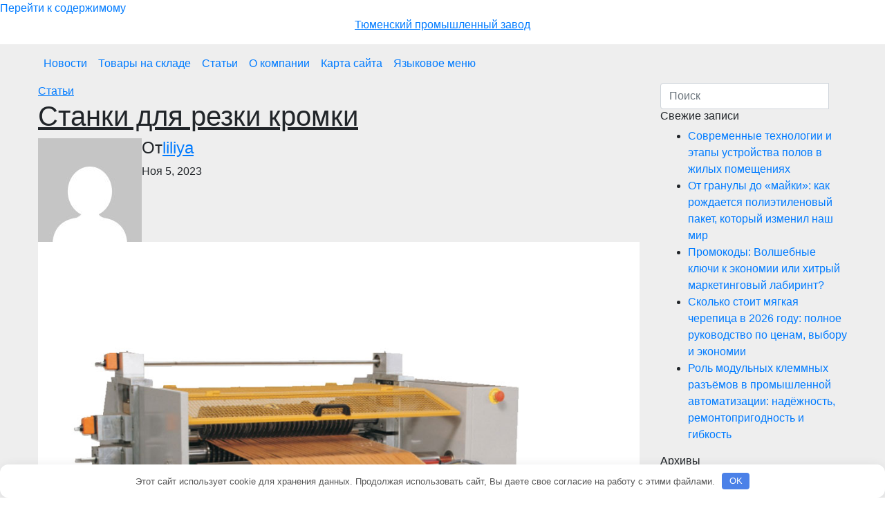

--- FILE ---
content_type: text/html; charset=UTF-8
request_url: https://tzseo.ru/stanki-dlya-rezki-kromki/
body_size: 21313
content:
<!DOCTYPE html>
<html lang="ru-RU" prefix="og: https://ogp.me/ns#">
<head>
	<meta name="yandex-verification" content="011e9747ffbd0037" />
<meta charset="UTF-8">
<meta name="viewport" content="width=device-width, initial-scale=1">
<link rel="profile" href="http://gmpg.org/xfn/11">

<!-- SEO от Rank Math - https://rankmath.com/ -->
<title>Станки для резки кромки - Тюменский промышленный завод</title>
<meta name="description" content="Станки для резки кромки – это инновационное оборудование, которое активно применяется в различных отраслях промышленности. Сегодня эти станки стали"/>
<meta name="robots" content="index, follow, max-snippet:-1, max-video-preview:-1, max-image-preview:large"/>
<link rel="canonical" href="https://tzseo.ru/stanki-dlya-rezki-kromki/" />
<meta property="og:locale" content="ru_RU" />
<meta property="og:type" content="article" />
<meta property="og:title" content="Станки для резки кромки - Тюменский промышленный завод" />
<meta property="og:description" content="Станки для резки кромки – это инновационное оборудование, которое активно применяется в различных отраслях промышленности. Сегодня эти станки стали" />
<meta property="og:url" content="https://tzseo.ru/stanki-dlya-rezki-kromki/" />
<meta property="og:site_name" content="Тюменский промышленный завод" />
<meta property="article:section" content="Статьи" />
<meta property="og:updated_time" content="2023-11-05T20:31:07+03:00" />
<meta property="og:image" content="https://tzseo.ru/wp-content/uploads/2023/11/stanki-dlya-rezki-kromki.jpg" />
<meta property="og:image:secure_url" content="https://tzseo.ru/wp-content/uploads/2023/11/stanki-dlya-rezki-kromki.jpg" />
<meta property="og:image:width" content="1000" />
<meta property="og:image:height" content="1000" />
<meta property="og:image:alt" content="Станки для резки кромки" />
<meta property="og:image:type" content="image/jpeg" />
<meta property="article:published_time" content="2023-11-05T20:31:04+03:00" />
<meta property="article:modified_time" content="2023-11-05T20:31:07+03:00" />
<meta name="twitter:card" content="summary_large_image" />
<meta name="twitter:title" content="Станки для резки кромки - Тюменский промышленный завод" />
<meta name="twitter:description" content="Станки для резки кромки – это инновационное оборудование, которое активно применяется в различных отраслях промышленности. Сегодня эти станки стали" />
<meta name="twitter:image" content="https://tzseo.ru/wp-content/uploads/2023/11/stanki-dlya-rezki-kromki.jpg" />
<meta name="twitter:label1" content="Автор" />
<meta name="twitter:data1" content="liliya" />
<meta name="twitter:label2" content="Время чтения" />
<meta name="twitter:data2" content="1 минута" />
<script type="application/ld+json" class="rank-math-schema">{"@context":"https://schema.org","@graph":[{"@type":["Person","Organization"],"@id":"https://tzseo.ru/#person","name":"\u0422\u044e\u043c\u0435\u043d\u0441\u043a\u0438\u0439 \u043f\u0440\u043e\u043c\u044b\u0448\u043b\u0435\u043d\u043d\u044b\u0439 \u0437\u0430\u0432\u043e\u0434"},{"@type":"WebSite","@id":"https://tzseo.ru/#website","url":"https://tzseo.ru","name":"\u0422\u044e\u043c\u0435\u043d\u0441\u043a\u0438\u0439 \u043f\u0440\u043e\u043c\u044b\u0448\u043b\u0435\u043d\u043d\u044b\u0439 \u0437\u0430\u0432\u043e\u0434","publisher":{"@id":"https://tzseo.ru/#person"},"inLanguage":"ru-RU"},{"@type":"ImageObject","@id":"https://tzseo.ru/wp-content/uploads/2023/11/stanki-dlya-rezki-kromki.jpg","url":"https://tzseo.ru/wp-content/uploads/2023/11/stanki-dlya-rezki-kromki.jpg","width":"1000","height":"1000","inLanguage":"ru-RU"},{"@type":"WebPage","@id":"https://tzseo.ru/stanki-dlya-rezki-kromki/#webpage","url":"https://tzseo.ru/stanki-dlya-rezki-kromki/","name":"\u0421\u0442\u0430\u043d\u043a\u0438 \u0434\u043b\u044f \u0440\u0435\u0437\u043a\u0438 \u043a\u0440\u043e\u043c\u043a\u0438 - \u0422\u044e\u043c\u0435\u043d\u0441\u043a\u0438\u0439 \u043f\u0440\u043e\u043c\u044b\u0448\u043b\u0435\u043d\u043d\u044b\u0439 \u0437\u0430\u0432\u043e\u0434","datePublished":"2023-11-05T20:31:04+03:00","dateModified":"2023-11-05T20:31:07+03:00","isPartOf":{"@id":"https://tzseo.ru/#website"},"primaryImageOfPage":{"@id":"https://tzseo.ru/wp-content/uploads/2023/11/stanki-dlya-rezki-kromki.jpg"},"inLanguage":"ru-RU"},{"@type":"Person","@id":"https://tzseo.ru/author/liliya/","name":"liliya","url":"https://tzseo.ru/author/liliya/","image":{"@type":"ImageObject","@id":"https://secure.gravatar.com/avatar/d3036f94149cf9f1f612d42b4acb75a05d9203e5b6a6817e0edd48abeed2ca05?s=96&amp;d=mm&amp;r=g","url":"https://secure.gravatar.com/avatar/d3036f94149cf9f1f612d42b4acb75a05d9203e5b6a6817e0edd48abeed2ca05?s=96&amp;d=mm&amp;r=g","caption":"liliya","inLanguage":"ru-RU"},"sameAs":["http://tzseo.ru"]},{"@type":"BlogPosting","headline":"\u0421\u0442\u0430\u043d\u043a\u0438 \u0434\u043b\u044f \u0440\u0435\u0437\u043a\u0438 \u043a\u0440\u043e\u043c\u043a\u0438 - \u0422\u044e\u043c\u0435\u043d\u0441\u043a\u0438\u0439 \u043f\u0440\u043e\u043c\u044b\u0448\u043b\u0435\u043d\u043d\u044b\u0439 \u0437\u0430\u0432\u043e\u0434","datePublished":"2023-11-05T20:31:04+03:00","dateModified":"2023-11-05T20:31:07+03:00","articleSection":"\u0421\u0442\u0430\u0442\u044c\u0438","author":{"@id":"https://tzseo.ru/author/liliya/","name":"liliya"},"publisher":{"@id":"https://tzseo.ru/#person"},"description":"\u0421\u0442\u0430\u043d\u043a\u0438 \u0434\u043b\u044f \u0440\u0435\u0437\u043a\u0438 \u043a\u0440\u043e\u043c\u043a\u0438 \u2013 \u044d\u0442\u043e \u0438\u043d\u043d\u043e\u0432\u0430\u0446\u0438\u043e\u043d\u043d\u043e\u0435 \u043e\u0431\u043e\u0440\u0443\u0434\u043e\u0432\u0430\u043d\u0438\u0435, \u043a\u043e\u0442\u043e\u0440\u043e\u0435 \u0430\u043a\u0442\u0438\u0432\u043d\u043e \u043f\u0440\u0438\u043c\u0435\u043d\u044f\u0435\u0442\u0441\u044f \u0432 \u0440\u0430\u0437\u043b\u0438\u0447\u043d\u044b\u0445 \u043e\u0442\u0440\u0430\u0441\u043b\u044f\u0445 \u043f\u0440\u043e\u043c\u044b\u0448\u043b\u0435\u043d\u043d\u043e\u0441\u0442\u0438. \u0421\u0435\u0433\u043e\u0434\u043d\u044f \u044d\u0442\u0438 \u0441\u0442\u0430\u043d\u043a\u0438 \u0441\u0442\u0430\u043b\u0438","name":"\u0421\u0442\u0430\u043d\u043a\u0438 \u0434\u043b\u044f \u0440\u0435\u0437\u043a\u0438 \u043a\u0440\u043e\u043c\u043a\u0438 - \u0422\u044e\u043c\u0435\u043d\u0441\u043a\u0438\u0439 \u043f\u0440\u043e\u043c\u044b\u0448\u043b\u0435\u043d\u043d\u044b\u0439 \u0437\u0430\u0432\u043e\u0434","@id":"https://tzseo.ru/stanki-dlya-rezki-kromki/#richSnippet","isPartOf":{"@id":"https://tzseo.ru/stanki-dlya-rezki-kromki/#webpage"},"image":{"@id":"https://tzseo.ru/wp-content/uploads/2023/11/stanki-dlya-rezki-kromki.jpg"},"inLanguage":"ru-RU","mainEntityOfPage":{"@id":"https://tzseo.ru/stanki-dlya-rezki-kromki/#webpage"}}]}</script>
<!-- /Rank Math WordPress SEO плагин -->

<link rel='dns-prefetch' href='//fonts.googleapis.com' />
<style id='wp-img-auto-sizes-contain-inline-css'>
img:is([sizes=auto i],[sizes^="auto," i]){contain-intrinsic-size:3000px 1500px}
/*# sourceURL=wp-img-auto-sizes-contain-inline-css */
</style>
<style id='classic-theme-styles-inline-css'>
/*! This file is auto-generated */
.wp-block-button__link{color:#fff;background-color:#32373c;border-radius:9999px;box-shadow:none;text-decoration:none;padding:calc(.667em + 2px) calc(1.333em + 2px);font-size:1.125em}.wp-block-file__button{background:#32373c;color:#fff;text-decoration:none}
/*# sourceURL=/wp-includes/css/classic-themes.min.css */
</style>
<link rel='stylesheet' id='wpo_min-header-0-css' href='https://tzseo.ru/wp-content/cache/wpo-minify/1766033327/assets/wpo-minify-header-57485d58.min.css' media='all' />
<script src="https://tzseo.ru/wp-content/cache/wpo-minify/1766033327/assets/wpo-minify-header-24465b3b.min.js" id="wpo_min-header-0-js"></script>
<style>.pseudo-clearfy-link { color: #008acf; cursor: pointer;}.pseudo-clearfy-link:hover { text-decoration: none;}</style><meta name="yandex-verification" content="73ccc797dba18181" />
<meta name="google-site-verification" content="--44grpbOXn3HKNND4fq5rRH5yF1hCqcai_IYFN2txk" />
<meta name="Gogetlinks0382" /> 
<style type="text/css" id="custom-background-css">
    .wrapper { background-color: #eee; }
</style>
    <style type="text/css">
            body .site-title a,
        body .site-description {
            color: ##fff;
        }

        .site-branding-text .site-title a {
                font-size: px;
            }

            @media only screen and (max-width: 640px) {
                .site-branding-text .site-title a {
                    font-size: 40px;

                }
            }

            @media only screen and (max-width: 375px) {
                .site-branding-text .site-title a {
                    font-size: 32px;

                }
            }

        </style>
    <style>.clearfy-cookie { position:fixed; left:0; right:0; bottom:0; padding:12px; color:#555555; background:#ffffff; box-shadow:0 3px 20px -5px rgba(41, 44, 56, 0.2); z-index:9999; font-size: 13px; border-radius: 12px; transition: .3s; }.clearfy-cookie--left { left: 20px; bottom: 20px; right: auto; max-width: 400px; margin-right: 20px; }.clearfy-cookie--right { left: auto; bottom: 20px; right: 20px; max-width: 400px; margin-left: 20px; }.clearfy-cookie.clearfy-cookie-hide { transform: translateY(150%) translateZ(0); opacity: 0; }.clearfy-cookie-container { max-width:1170px; margin:0 auto; text-align:center; }.clearfy-cookie-accept { background:#4b81e8; color:#fff; border:0; padding:.2em .8em; margin: 0 0 0 .5em; font-size: 13px; border-radius: 4px; cursor: pointer; }.clearfy-cookie-accept:hover,.clearfy-cookie-accept:focus { opacity: .9; }</style><style id='wp-block-heading-inline-css'>
h1:where(.wp-block-heading).has-background,h2:where(.wp-block-heading).has-background,h3:where(.wp-block-heading).has-background,h4:where(.wp-block-heading).has-background,h5:where(.wp-block-heading).has-background,h6:where(.wp-block-heading).has-background{padding:1.25em 2.375em}h1.has-text-align-left[style*=writing-mode]:where([style*=vertical-lr]),h1.has-text-align-right[style*=writing-mode]:where([style*=vertical-rl]),h2.has-text-align-left[style*=writing-mode]:where([style*=vertical-lr]),h2.has-text-align-right[style*=writing-mode]:where([style*=vertical-rl]),h3.has-text-align-left[style*=writing-mode]:where([style*=vertical-lr]),h3.has-text-align-right[style*=writing-mode]:where([style*=vertical-rl]),h4.has-text-align-left[style*=writing-mode]:where([style*=vertical-lr]),h4.has-text-align-right[style*=writing-mode]:where([style*=vertical-rl]),h5.has-text-align-left[style*=writing-mode]:where([style*=vertical-lr]),h5.has-text-align-right[style*=writing-mode]:where([style*=vertical-rl]),h6.has-text-align-left[style*=writing-mode]:where([style*=vertical-lr]),h6.has-text-align-right[style*=writing-mode]:where([style*=vertical-rl]){rotate:180deg}
/*# sourceURL=https://tzseo.ru/wp-includes/blocks/heading/style.min.css */
</style>
<style id='wp-block-paragraph-inline-css'>
.is-small-text{font-size:.875em}.is-regular-text{font-size:1em}.is-large-text{font-size:2.25em}.is-larger-text{font-size:3em}.has-drop-cap:not(:focus):first-letter{float:left;font-size:8.4em;font-style:normal;font-weight:100;line-height:.68;margin:.05em .1em 0 0;text-transform:uppercase}body.rtl .has-drop-cap:not(:focus):first-letter{float:none;margin-left:.1em}p.has-drop-cap.has-background{overflow:hidden}:root :where(p.has-background){padding:1.25em 2.375em}:where(p.has-text-color:not(.has-link-color)) a{color:inherit}p.has-text-align-left[style*="writing-mode:vertical-lr"],p.has-text-align-right[style*="writing-mode:vertical-rl"]{rotate:180deg}
/*# sourceURL=https://tzseo.ru/wp-includes/blocks/paragraph/style.min.css */
</style>
<style id='global-styles-inline-css'>
:root{--wp--preset--aspect-ratio--square: 1;--wp--preset--aspect-ratio--4-3: 4/3;--wp--preset--aspect-ratio--3-4: 3/4;--wp--preset--aspect-ratio--3-2: 3/2;--wp--preset--aspect-ratio--2-3: 2/3;--wp--preset--aspect-ratio--16-9: 16/9;--wp--preset--aspect-ratio--9-16: 9/16;--wp--preset--color--black: #000000;--wp--preset--color--cyan-bluish-gray: #abb8c3;--wp--preset--color--white: #ffffff;--wp--preset--color--pale-pink: #f78da7;--wp--preset--color--vivid-red: #cf2e2e;--wp--preset--color--luminous-vivid-orange: #ff6900;--wp--preset--color--luminous-vivid-amber: #fcb900;--wp--preset--color--light-green-cyan: #7bdcb5;--wp--preset--color--vivid-green-cyan: #00d084;--wp--preset--color--pale-cyan-blue: #8ed1fc;--wp--preset--color--vivid-cyan-blue: #0693e3;--wp--preset--color--vivid-purple: #9b51e0;--wp--preset--gradient--vivid-cyan-blue-to-vivid-purple: linear-gradient(135deg,rgb(6,147,227) 0%,rgb(155,81,224) 100%);--wp--preset--gradient--light-green-cyan-to-vivid-green-cyan: linear-gradient(135deg,rgb(122,220,180) 0%,rgb(0,208,130) 100%);--wp--preset--gradient--luminous-vivid-amber-to-luminous-vivid-orange: linear-gradient(135deg,rgb(252,185,0) 0%,rgb(255,105,0) 100%);--wp--preset--gradient--luminous-vivid-orange-to-vivid-red: linear-gradient(135deg,rgb(255,105,0) 0%,rgb(207,46,46) 100%);--wp--preset--gradient--very-light-gray-to-cyan-bluish-gray: linear-gradient(135deg,rgb(238,238,238) 0%,rgb(169,184,195) 100%);--wp--preset--gradient--cool-to-warm-spectrum: linear-gradient(135deg,rgb(74,234,220) 0%,rgb(151,120,209) 20%,rgb(207,42,186) 40%,rgb(238,44,130) 60%,rgb(251,105,98) 80%,rgb(254,248,76) 100%);--wp--preset--gradient--blush-light-purple: linear-gradient(135deg,rgb(255,206,236) 0%,rgb(152,150,240) 100%);--wp--preset--gradient--blush-bordeaux: linear-gradient(135deg,rgb(254,205,165) 0%,rgb(254,45,45) 50%,rgb(107,0,62) 100%);--wp--preset--gradient--luminous-dusk: linear-gradient(135deg,rgb(255,203,112) 0%,rgb(199,81,192) 50%,rgb(65,88,208) 100%);--wp--preset--gradient--pale-ocean: linear-gradient(135deg,rgb(255,245,203) 0%,rgb(182,227,212) 50%,rgb(51,167,181) 100%);--wp--preset--gradient--electric-grass: linear-gradient(135deg,rgb(202,248,128) 0%,rgb(113,206,126) 100%);--wp--preset--gradient--midnight: linear-gradient(135deg,rgb(2,3,129) 0%,rgb(40,116,252) 100%);--wp--preset--font-size--small: 13px;--wp--preset--font-size--medium: 20px;--wp--preset--font-size--large: 36px;--wp--preset--font-size--x-large: 42px;--wp--preset--spacing--20: 0.44rem;--wp--preset--spacing--30: 0.67rem;--wp--preset--spacing--40: 1rem;--wp--preset--spacing--50: 1.5rem;--wp--preset--spacing--60: 2.25rem;--wp--preset--spacing--70: 3.38rem;--wp--preset--spacing--80: 5.06rem;--wp--preset--shadow--natural: 6px 6px 9px rgba(0, 0, 0, 0.2);--wp--preset--shadow--deep: 12px 12px 50px rgba(0, 0, 0, 0.4);--wp--preset--shadow--sharp: 6px 6px 0px rgba(0, 0, 0, 0.2);--wp--preset--shadow--outlined: 6px 6px 0px -3px rgb(255, 255, 255), 6px 6px rgb(0, 0, 0);--wp--preset--shadow--crisp: 6px 6px 0px rgb(0, 0, 0);}:root :where(.is-layout-flow) > :first-child{margin-block-start: 0;}:root :where(.is-layout-flow) > :last-child{margin-block-end: 0;}:root :where(.is-layout-flow) > *{margin-block-start: 24px;margin-block-end: 0;}:root :where(.is-layout-constrained) > :first-child{margin-block-start: 0;}:root :where(.is-layout-constrained) > :last-child{margin-block-end: 0;}:root :where(.is-layout-constrained) > *{margin-block-start: 24px;margin-block-end: 0;}:root :where(.is-layout-flex){gap: 24px;}:root :where(.is-layout-grid){gap: 24px;}body .is-layout-flex{display: flex;}.is-layout-flex{flex-wrap: wrap;align-items: center;}.is-layout-flex > :is(*, div){margin: 0;}body .is-layout-grid{display: grid;}.is-layout-grid > :is(*, div){margin: 0;}.has-black-color{color: var(--wp--preset--color--black) !important;}.has-cyan-bluish-gray-color{color: var(--wp--preset--color--cyan-bluish-gray) !important;}.has-white-color{color: var(--wp--preset--color--white) !important;}.has-pale-pink-color{color: var(--wp--preset--color--pale-pink) !important;}.has-vivid-red-color{color: var(--wp--preset--color--vivid-red) !important;}.has-luminous-vivid-orange-color{color: var(--wp--preset--color--luminous-vivid-orange) !important;}.has-luminous-vivid-amber-color{color: var(--wp--preset--color--luminous-vivid-amber) !important;}.has-light-green-cyan-color{color: var(--wp--preset--color--light-green-cyan) !important;}.has-vivid-green-cyan-color{color: var(--wp--preset--color--vivid-green-cyan) !important;}.has-pale-cyan-blue-color{color: var(--wp--preset--color--pale-cyan-blue) !important;}.has-vivid-cyan-blue-color{color: var(--wp--preset--color--vivid-cyan-blue) !important;}.has-vivid-purple-color{color: var(--wp--preset--color--vivid-purple) !important;}.has-black-background-color{background-color: var(--wp--preset--color--black) !important;}.has-cyan-bluish-gray-background-color{background-color: var(--wp--preset--color--cyan-bluish-gray) !important;}.has-white-background-color{background-color: var(--wp--preset--color--white) !important;}.has-pale-pink-background-color{background-color: var(--wp--preset--color--pale-pink) !important;}.has-vivid-red-background-color{background-color: var(--wp--preset--color--vivid-red) !important;}.has-luminous-vivid-orange-background-color{background-color: var(--wp--preset--color--luminous-vivid-orange) !important;}.has-luminous-vivid-amber-background-color{background-color: var(--wp--preset--color--luminous-vivid-amber) !important;}.has-light-green-cyan-background-color{background-color: var(--wp--preset--color--light-green-cyan) !important;}.has-vivid-green-cyan-background-color{background-color: var(--wp--preset--color--vivid-green-cyan) !important;}.has-pale-cyan-blue-background-color{background-color: var(--wp--preset--color--pale-cyan-blue) !important;}.has-vivid-cyan-blue-background-color{background-color: var(--wp--preset--color--vivid-cyan-blue) !important;}.has-vivid-purple-background-color{background-color: var(--wp--preset--color--vivid-purple) !important;}.has-black-border-color{border-color: var(--wp--preset--color--black) !important;}.has-cyan-bluish-gray-border-color{border-color: var(--wp--preset--color--cyan-bluish-gray) !important;}.has-white-border-color{border-color: var(--wp--preset--color--white) !important;}.has-pale-pink-border-color{border-color: var(--wp--preset--color--pale-pink) !important;}.has-vivid-red-border-color{border-color: var(--wp--preset--color--vivid-red) !important;}.has-luminous-vivid-orange-border-color{border-color: var(--wp--preset--color--luminous-vivid-orange) !important;}.has-luminous-vivid-amber-border-color{border-color: var(--wp--preset--color--luminous-vivid-amber) !important;}.has-light-green-cyan-border-color{border-color: var(--wp--preset--color--light-green-cyan) !important;}.has-vivid-green-cyan-border-color{border-color: var(--wp--preset--color--vivid-green-cyan) !important;}.has-pale-cyan-blue-border-color{border-color: var(--wp--preset--color--pale-cyan-blue) !important;}.has-vivid-cyan-blue-border-color{border-color: var(--wp--preset--color--vivid-cyan-blue) !important;}.has-vivid-purple-border-color{border-color: var(--wp--preset--color--vivid-purple) !important;}.has-vivid-cyan-blue-to-vivid-purple-gradient-background{background: var(--wp--preset--gradient--vivid-cyan-blue-to-vivid-purple) !important;}.has-light-green-cyan-to-vivid-green-cyan-gradient-background{background: var(--wp--preset--gradient--light-green-cyan-to-vivid-green-cyan) !important;}.has-luminous-vivid-amber-to-luminous-vivid-orange-gradient-background{background: var(--wp--preset--gradient--luminous-vivid-amber-to-luminous-vivid-orange) !important;}.has-luminous-vivid-orange-to-vivid-red-gradient-background{background: var(--wp--preset--gradient--luminous-vivid-orange-to-vivid-red) !important;}.has-very-light-gray-to-cyan-bluish-gray-gradient-background{background: var(--wp--preset--gradient--very-light-gray-to-cyan-bluish-gray) !important;}.has-cool-to-warm-spectrum-gradient-background{background: var(--wp--preset--gradient--cool-to-warm-spectrum) !important;}.has-blush-light-purple-gradient-background{background: var(--wp--preset--gradient--blush-light-purple) !important;}.has-blush-bordeaux-gradient-background{background: var(--wp--preset--gradient--blush-bordeaux) !important;}.has-luminous-dusk-gradient-background{background: var(--wp--preset--gradient--luminous-dusk) !important;}.has-pale-ocean-gradient-background{background: var(--wp--preset--gradient--pale-ocean) !important;}.has-electric-grass-gradient-background{background: var(--wp--preset--gradient--electric-grass) !important;}.has-midnight-gradient-background{background: var(--wp--preset--gradient--midnight) !important;}.has-small-font-size{font-size: var(--wp--preset--font-size--small) !important;}.has-medium-font-size{font-size: var(--wp--preset--font-size--medium) !important;}.has-large-font-size{font-size: var(--wp--preset--font-size--large) !important;}.has-x-large-font-size{font-size: var(--wp--preset--font-size--x-large) !important;}
/*# sourceURL=global-styles-inline-css */
</style>
</head>
<body class="wp-singular post-template-default single single-post postid-9269 single-format-standard wp-embed-responsive wp-theme-newsup wp-child-theme-news-way ta-hide-date-author-in-list" >
<div id="page" class="site">
<a class="skip-link screen-reader-text" href="#content">
Перейти к содержимому</a>
    <div class="wrapper">
        <header class="mg-headwidget center light">
            <!--==================== TOP BAR ====================-->

            <div class="clearfix"></div>
                        <div class="mg-nav-widget-area-back" style='background-image: url("" );'>
                        <div class="overlay">
              <div class="inner"  style="background-color:#fff;" > 
                <div class="container-fluid">
    <div class="mg-nav-widget-area">
        <div class="row align-items-center">
                        <div class="col-md-4 col-sm-4 text-center-xs">
                            <div class="heacent">Вс. Янв 25th, 2026                         <span  id="time" class="time"></span>
                                      </div>
              
            </div>

            <div class="col-md-4 col-sm-4 text-center-xs">
                <div class="navbar-header">
                                           <div class="site-branding-text">
                                                                <p class="site-title"> <a href="https://tzseo.ru/" rel="home">Тюменский промышленный завод</a></p>
                                                                <p class="site-description"></p>
                                </div>
                                  </div>
            </div>


                         <div class="col-md-4 col-sm-4 text-center-xs">
                <ul class="mg-social-header-section mg-social info-right">
                    
                                      </ul>
            </div>
                    </div>
    </div>
</div>
              </div>
              </div>
          </div>
    <div class="mg-menu-full">
      <nav class="navbar navbar-expand-lg navbar-wp">
        <div class="container-fluid">
          <!-- Right nav -->
                    <div class="m-header align-items-center">
                                                <a class="mobilehomebtn" href="https://tzseo.ru"><span class="fas fa-home"></span></a>
                        <!-- navbar-toggle -->
                        <button class="navbar-toggler mx-auto" type="button" data-toggle="collapse" data-target="#navbar-wp" aria-controls="navbarSupportedContent" aria-expanded="false" aria-label="Показать/Скрыть навигацию">
                          <i class="fas fa-bars"></i>
                        </button>
                        <!-- /navbar-toggle -->
                        <div class="dropdown show mg-search-box pr-2 d">
                            <a class="dropdown-toggle msearch ml-auto" href="#" role="button" id="dropdownMenuLink" data-toggle="dropdown" aria-haspopup="true" aria-expanded="false">
                               <i class="fas fa-search"></i>
                            </a>

                            <div class="dropdown-menu searchinner" aria-labelledby="dropdownMenuLink">
                        <form role="search" method="get" id="searchform" action="https://tzseo.ru/">
  <div class="input-group">
    <input type="search" class="form-control" placeholder="Поиск" value="" name="s" />
    <span class="input-group-btn btn-default">
    <button type="submit" class="btn"> <i class="fas fa-search"></i> </button>
    </span> </div>
</form>                      </div>
                        </div>
                        
                    </div>
                    <!-- /Right nav -->
         
          
                  <div class="collapse navbar-collapse" id="navbar-wp">
                  	<div class="d-md-block">
                    <ul id="menu-menyu-osnovnoe" class="nav navbar-nav mr-auto"><li class="active home"><a class="homebtn" href="https://tzseo.ru"><span class='fa-solid fa-house-chimney'></span></a></li><li id="menu-item-6" class="menu-item menu-item-type-custom menu-item-object-custom menu-item-home menu-item-6"><a class="nav-link" title="Новости" href="http://tzseo.ru/">Новости</a></li>
<li id="menu-item-6265" class="menu-item menu-item-type-post_type menu-item-object-page menu-item-6265"><a class="nav-link" title="Товары на складе" href="https://tzseo.ru/shop/">Товары на складе</a></li>
<li id="menu-item-7" class="menu-item menu-item-type-taxonomy menu-item-object-category current-post-ancestor current-menu-parent current-post-parent menu-item-7"><a class="nav-link" title="Статьи" href="https://tzseo.ru/category/stati/">Статьи</a></li>
<li id="menu-item-6264" class="menu-item menu-item-type-post_type menu-item-object-page menu-item-6264"><a class="nav-link" title="О компании" href="https://tzseo.ru/o-kompanii/">О компании</a></li>
<li id="menu-item-6263" class="menu-item menu-item-type-post_type menu-item-object-page menu-item-6263"><a class="nav-link" title="Карта сайта" href="https://tzseo.ru/karta-sajta/">Карта сайта</a></li>
<li id="menu-item-8" class="menu-item menu-item-type-custom menu-item-object-custom menu-item-8"><a class="nav-link" title="Языковое меню" href="#qtransLangSwLM#">Языковое меню</a></li>
</ul>        				</div>		
              		</div>
                  <!-- Right nav -->
                    <div class="desk-header pl-3 ml-auto my-2 my-lg-0 position-relative align-items-center">
                        <!-- /navbar-toggle -->
                        <div class="dropdown show mg-search-box">
                      <a class="dropdown-toggle msearch ml-auto" href="#" role="button" id="dropdownMenuLink" data-toggle="dropdown" aria-haspopup="true" aria-expanded="false">
                       <i class="fas fa-search"></i>
                      </a>
                      <div class="dropdown-menu searchinner" aria-labelledby="dropdownMenuLink">
                        <form role="search" method="get" id="searchform" action="https://tzseo.ru/">
  <div class="input-group">
    <input type="search" class="form-control" placeholder="Поиск" value="" name="s" />
    <span class="input-group-btn btn-default">
    <button type="submit" class="btn"> <i class="fas fa-search"></i> </button>
    </span> </div>
</form>                      </div>
                    </div>
                    </div>
                    <!-- /Right nav --> 
          </div>
      </nav> <!-- /Navigation -->
    </div>
</header>
<div class="clearfix"></div>
 <!-- =========================
     Page Content Section      
============================== -->
<main id="content" class="single-class content">
  <!--container-->
    <div class="container-fluid">
      <!--row-->
        <div class="row">
                  <div class="col-lg-9 col-md-8">
                                <div class="mg-blog-post-box"> 
                    <div class="mg-header">
                        <div class="mg-blog-category"><a class="newsup-categories category-color-1" href="https://tzseo.ru/category/stati/" alt="Посмотреть все записи в Статьи"> 
                                 Статьи
                             </a></div>                        <h1 class="title single"> <a title="Постоянная ссылка на:Станки для резки кромки">
                            Станки для резки кромки</a>
                        </h1>
                                                <div class="media mg-info-author-block"> 
                                                        <a class="mg-author-pic" href="https://tzseo.ru/author/liliya/"> <img alt='' src='https://secure.gravatar.com/avatar/d3036f94149cf9f1f612d42b4acb75a05d9203e5b6a6817e0edd48abeed2ca05?s=150&#038;d=mm&#038;r=g' srcset='https://secure.gravatar.com/avatar/d3036f94149cf9f1f612d42b4acb75a05d9203e5b6a6817e0edd48abeed2ca05?s=300&#038;d=mm&#038;r=g 2x' class='avatar avatar-150 photo' height='150' width='150' decoding='async'/> </a>
                                                        <div class="media-body">
                                                            <h4 class="media-heading"><span>От</span><a href="https://tzseo.ru/author/liliya/">liliya</a></h4>
                                                            <span class="mg-blog-date"><i class="fas fa-clock"></i> 
                                    Ноя 5, 2023                                </span>
                                                        </div>
                        </div>
                                            </div>
                    <img width="1000" height="1000" src="https://tzseo.ru/wp-content/uploads/2023/11/stanki-dlya-rezki-kromki.jpg" class="img-fluid single-featured-image wp-post-image" alt="" decoding="async" fetchpriority="high" srcset="https://tzseo.ru/wp-content/uploads/2023/11/stanki-dlya-rezki-kromki.jpg 1000w, https://tzseo.ru/wp-content/uploads/2023/11/stanki-dlya-rezki-kromki-300x300.jpg 300w, https://tzseo.ru/wp-content/uploads/2023/11/stanki-dlya-rezki-kromki-150x150.jpg 150w, https://tzseo.ru/wp-content/uploads/2023/11/stanki-dlya-rezki-kromki-768x768.jpg 768w, https://tzseo.ru/wp-content/uploads/2023/11/stanki-dlya-rezki-kromki-120x120.jpg 120w" sizes="(max-width: 1000px) 100vw, 1000px" />                    <article class="page-content-single small single">
                        
<p>Станки для резки кромки – это инновационное оборудование, которое активно применяется в различных отраслях промышленности. Сегодня эти станки стали неотъемлемой частью производственного процесса, значительно упрощая и ускоряя работу. Они позволяют получить высококачественную и точную обработку кромок материалов, таких как металл, пластик, дерево и другие.</p>



<p>Современные станки для резки кромки оснащены передовыми технологиями и функционалом, что делает их незаменимыми инструментами в производстве. Они обладают высокой скоростью работы, точностью выполнения задач и широким спектром возможностей. Благодаря автоматическому управлению и программированию, оператор может легко настроить станок под конкретные требования проекта.</p>



<p>Настоящая статья представляет собой обзор современных станков для резки кромки. Мы рассмотрим основные типы этих станков, особенности работы каждого из них и примеры успешного применения. Также мы ознакомимся с преимуществами и недостатками использования станков для резки кромки, а также рассмотрим актуальные тенденции в развитии данного сегмента оборудования. В результате вы получите полное представление о возможностях и перспективах применения станков для резки кромки в вашей отрасли.</p>



<h2 class="wp-block-heading">Преимущества</h2>



<p><a href="https://extru-tech-tpk.ru/stanki-dlya-rezki-kromki" target="_blank" rel="noopener">Кромкообрезной станок</a> &#8212; это инновационное оборудование, предназначенное для резки кромки различных материалов. Его применение в производстве дает множество преимуществ.</p>



<p>Во-первых, кромкообрезные станки позволяют получить идеально ровную и гладкую кромку без каких-либо дефектов. Это особенно важно при изготовлении мебели или других предметов интерьера, где требуется высокое качество отделки.</p>



<p>Во-вторых, использование такого станка значительно сокращает время на обработку материала. Благодаря автоматическому управлению и высокой скорости работы, процесс резки кромки становится быстрым и эффективным.</p>



<p>Кроме того, кромкообрезные станки обеспечивают точность и повторяемость результата. Они оснащены специальными системами контроля и измерения, что позволяет достичь высокой точности при каждой операции.</p>



<p>Наконец, такие станки обладают большой гибкостью в работе. Они способны резать различные материалы &#8212; от дерева и пластика до металла и стекла. Это делает их универсальным инструментом для различных отраслей промышленности.</p>



<p>В результате, использование кромкообрезного станка позволяет повысить производительность, сократить затраты на обработку материалов и достичь высокого качества отделки</p>
        <script>
        function pinIt() {
        var e = document.createElement('script');
        e.setAttribute('type','text/javascript');
        e.setAttribute('charset','UTF-8');
        e.setAttribute('src','https://assets.pinterest.com/js/pinmarklet.js?r='+Math.random()*99999999);
        document.body.appendChild(e);
        }
        </script>
        <div class="post-share">
            <div class="post-share-icons cf">
                <a href="https://www.facebook.com/sharer.php?u=https%3A%2F%2Ftzseo.ru%2Fstanki-dlya-rezki-kromki%2F" class="link facebook" target="_blank" >
                    <i class="fab fa-facebook"></i>
                </a>
                <a href="http://twitter.com/share?url=https%3A%2F%2Ftzseo.ru%2Fstanki-dlya-rezki-kromki%2F&#038;text=%D0%A1%D1%82%D0%B0%D0%BD%D0%BA%D0%B8%20%D0%B4%D0%BB%D1%8F%20%D1%80%D0%B5%D0%B7%D0%BA%D0%B8%20%D0%BA%D1%80%D0%BE%D0%BC%D0%BA%D0%B8" class="link x-twitter" target="_blank">
                    <i class="fa-brands fa-x-twitter"></i>
                </a>
                <a href="mailto:?subject=Станки%20для%20резки%20кромки&#038;body=https%3A%2F%2Ftzseo.ru%2Fstanki-dlya-rezki-kromki%2F" class="link email" target="_blank" >
                    <i class="fas fa-envelope"></i>
                </a>
                <a href="https://www.linkedin.com/sharing/share-offsite/?url=https%3A%2F%2Ftzseo.ru%2Fstanki-dlya-rezki-kromki%2F&#038;title=%D0%A1%D1%82%D0%B0%D0%BD%D0%BA%D0%B8%20%D0%B4%D0%BB%D1%8F%20%D1%80%D0%B5%D0%B7%D0%BA%D0%B8%20%D0%BA%D1%80%D0%BE%D0%BC%D0%BA%D0%B8" class="link linkedin" target="_blank" >
                    <i class="fab fa-linkedin"></i>
                </a>
                <a href="https://telegram.me/share/url?url=https%3A%2F%2Ftzseo.ru%2Fstanki-dlya-rezki-kromki%2F&#038;text&#038;title=%D0%A1%D1%82%D0%B0%D0%BD%D0%BA%D0%B8%20%D0%B4%D0%BB%D1%8F%20%D1%80%D0%B5%D0%B7%D0%BA%D0%B8%20%D0%BA%D1%80%D0%BE%D0%BC%D0%BA%D0%B8" class="link telegram" target="_blank" >
                    <i class="fab fa-telegram"></i>
                </a>
                <a href="javascript:pinIt();" class="link pinterest">
                    <i class="fab fa-pinterest"></i>
                </a>
                <a class="print-r" href="javascript:window.print()">
                    <i class="fas fa-print"></i>
                </a>  
            </div>
        </div>
                            <div class="clearfix mb-3"></div>
                        
	<nav class="navigation post-navigation" aria-label="Записи">
		<h2 class="screen-reader-text">Навигация по записям</h2>
		<div class="nav-links"><div class="nav-previous"><a href="https://tzseo.ru/kak-poluchit-vizu-v-iran-dlya-rossiyan/" rel="prev">Как получить визу в Иран для россиян <div class="fa fa-angle-double-right"></div><span></span></a></div><div class="nav-next"><a href="https://tzseo.ru/mebelnye-shablony/" rel="next"><div class="fa fa-angle-double-left"></div><span></span> Мебельные шаблоны</a></div></div>
	</nav>                                          </article>
                </div>
                        <div class="media mg-info-author-block">
            <a class="mg-author-pic" href="https://tzseo.ru/author/liliya/"><img alt='' src='https://secure.gravatar.com/avatar/d3036f94149cf9f1f612d42b4acb75a05d9203e5b6a6817e0edd48abeed2ca05?s=150&#038;d=mm&#038;r=g' srcset='https://secure.gravatar.com/avatar/d3036f94149cf9f1f612d42b4acb75a05d9203e5b6a6817e0edd48abeed2ca05?s=300&#038;d=mm&#038;r=g 2x' class='avatar avatar-150 photo' height='150' width='150' loading='lazy' decoding='async'/></a>
                <div class="media-body">
                  <h4 class="media-heading">От <a href ="https://tzseo.ru/author/liliya/">liliya</a></h4>
                  <p></p>
                </div>
            </div>
                <div class="mg-featured-slider p-3 mb-4">
            <!--Start mg-realated-slider -->
            <!-- mg-sec-title -->
            <div class="mg-sec-title">
                <h4>Похожая запись</h4>
            </div>
            <!-- // mg-sec-title -->
            <div class="row">
                <!-- featured_post -->
                                    <!-- blog -->
                    <div class="col-md-4">
                        <div class="mg-blog-post-3 minh back-img mb-md-0 mb-2" 
                        >
                            <div class="mg-blog-inner">
                                <div class="mg-blog-category"><a class="newsup-categories category-color-1" href="https://tzseo.ru/category/stati/" alt="Посмотреть все записи в Статьи"> 
                                 Статьи
                             </a></div>                                <h4 class="title"> <a href="https://tzseo.ru/sovremennye-tehnologii-i-etapy-ustroystva-polov-v-zhilyh-pomescheniyah/" title="Permalink to: Современные технологии и этапы устройства полов в жилых помещениях">
                                  Современные технологии и этапы устройства полов в жилых помещениях</a>
                                 </h4>
                                <div class="mg-blog-meta"> 
                                                                        <span class="mg-blog-date">
                                        <i class="fas fa-clock"></i>
                                        Янв 20, 2026                                    </span>
                                            <a class="auth" href="https://tzseo.ru/author/liliya/">
            <i class="fas fa-user-circle"></i>liliya        </a>
     
                                </div>   
                            </div>
                        </div>
                    </div>
                    <!-- blog -->
                                        <!-- blog -->
                    <div class="col-md-4">
                        <div class="mg-blog-post-3 minh back-img mb-md-0 mb-2" 
                        >
                            <div class="mg-blog-inner">
                                <div class="mg-blog-category"><a class="newsup-categories category-color-1" href="https://tzseo.ru/category/stati/" alt="Посмотреть все записи в Статьи"> 
                                 Статьи
                             </a></div>                                <h4 class="title"> <a href="https://tzseo.ru/skolko-stoit-myagkaya-cherepitsa-v-2026-godu-polnoe-rukovodstvo-po-tsenam-vyboru-i-ekonomii/" title="Permalink to: Сколько стоит мягкая черепица в 2026 году: полное руководство по ценам, выбору и экономии">
                                  Сколько стоит мягкая черепица в 2026 году: полное руководство по ценам, выбору и экономии</a>
                                 </h4>
                                <div class="mg-blog-meta"> 
                                                                        <span class="mg-blog-date">
                                        <i class="fas fa-clock"></i>
                                        Дек 3, 2025                                    </span>
                                            <a class="auth" href="https://tzseo.ru/author/liliya/">
            <i class="fas fa-user-circle"></i>liliya        </a>
     
                                </div>   
                            </div>
                        </div>
                    </div>
                    <!-- blog -->
                                        <!-- blog -->
                    <div class="col-md-4">
                        <div class="mg-blog-post-3 minh back-img mb-md-0 mb-2" 
                        >
                            <div class="mg-blog-inner">
                                <div class="mg-blog-category"><a class="newsup-categories category-color-1" href="https://tzseo.ru/category/stati/" alt="Посмотреть все записи в Статьи"> 
                                 Статьи
                             </a></div>                                <h4 class="title"> <a href="https://tzseo.ru/rol-modulnyh-klemmnyh-razyomov-v-promyshlennoy-avtomatizatsii-nadyozhnost-remontoprigodnost-i-gibkost/" title="Permalink to: Роль модульных клеммных разъёмов в промышленной автоматизации: надёжность, ремонтопригодность и гибкость">
                                  Роль модульных клеммных разъёмов в промышленной автоматизации: надёжность, ремонтопригодность и гибкость</a>
                                 </h4>
                                <div class="mg-blog-meta"> 
                                                                        <span class="mg-blog-date">
                                        <i class="fas fa-clock"></i>
                                        Дек 2, 2025                                    </span>
                                            <a class="auth" href="https://tzseo.ru/author/liliya/">
            <i class="fas fa-user-circle"></i>liliya        </a>
     
                                </div>   
                            </div>
                        </div>
                    </div>
                    <!-- blog -->
                                </div> 
        </div>
        <!--End mg-realated-slider -->
                </div>
        <aside class="col-lg-3 col-md-4 sidebar-sticky">
                
<aside id="secondary" class="widget-area" role="complementary">
	<div id="sidebar-right" class="mg-sidebar">
		<div id="search-2" class="mg-widget widget_search"><form role="search" method="get" id="searchform" action="https://tzseo.ru/">
  <div class="input-group">
    <input type="search" class="form-control" placeholder="Поиск" value="" name="s" />
    <span class="input-group-btn btn-default">
    <button type="submit" class="btn"> <i class="fas fa-search"></i> </button>
    </span> </div>
</form></div>
		<div id="recent-posts-2" class="mg-widget widget_recent_entries">
		<div class="mg-wid-title"><h6 class="wtitle">Свежие записи</h6></div>
		<ul>
											<li>
					<a href="https://tzseo.ru/sovremennye-tehnologii-i-etapy-ustroystva-polov-v-zhilyh-pomescheniyah/">Современные технологии и этапы устройства полов в жилых помещениях</a>
									</li>
											<li>
					<a href="https://tzseo.ru/ot-granuly-do-mayki-kak-rozhdaetsya-polietilenovyy-paket-kotoryy-izmenil-nash-mir/">От гранулы до «майки»: как рождается полиэтиленовый пакет, который изменил наш мир</a>
									</li>
											<li>
					<a href="https://tzseo.ru/promokody-volshebnye-klyuchi-k-ekonomii-ili-hitryy-marketingovyy-labirint/">Промокоды: Волшебные ключи к экономии или хитрый маркетинговый лабиринт?</a>
									</li>
											<li>
					<a href="https://tzseo.ru/skolko-stoit-myagkaya-cherepitsa-v-2026-godu-polnoe-rukovodstvo-po-tsenam-vyboru-i-ekonomii/">Сколько стоит мягкая черепица в 2026 году: полное руководство по ценам, выбору и экономии</a>
									</li>
											<li>
					<a href="https://tzseo.ru/rol-modulnyh-klemmnyh-razyomov-v-promyshlennoy-avtomatizatsii-nadyozhnost-remontoprigodnost-i-gibkost/">Роль модульных клеммных разъёмов в промышленной автоматизации: надёжность, ремонтопригодность и гибкость</a>
									</li>
					</ul>

		</div><div id="archives-4" class="mg-widget widget_archive"><div class="mg-wid-title"><h6 class="wtitle">Архивы</h6></div>
			<ul>
					<li><a href='https://tzseo.ru/2026/01/'>Январь 2026</a></li>
	<li><a href='https://tzseo.ru/2025/12/'>Декабрь 2025</a></li>
	<li><a href='https://tzseo.ru/2025/11/'>Ноябрь 2025</a></li>
	<li><a href='https://tzseo.ru/2025/10/'>Октябрь 2025</a></li>
	<li><a href='https://tzseo.ru/2025/09/'>Сентябрь 2025</a></li>
	<li><a href='https://tzseo.ru/2025/08/'>Август 2025</a></li>
	<li><a href='https://tzseo.ru/2025/07/'>Июль 2025</a></li>
	<li><a href='https://tzseo.ru/2025/06/'>Июнь 2025</a></li>
	<li><a href='https://tzseo.ru/2025/05/'>Май 2025</a></li>
	<li><a href='https://tzseo.ru/2025/04/'>Апрель 2025</a></li>
	<li><a href='https://tzseo.ru/2025/03/'>Март 2025</a></li>
	<li><a href='https://tzseo.ru/2025/02/'>Февраль 2025</a></li>
	<li><a href='https://tzseo.ru/2025/01/'>Январь 2025</a></li>
	<li><a href='https://tzseo.ru/2024/12/'>Декабрь 2024</a></li>
	<li><a href='https://tzseo.ru/2024/11/'>Ноябрь 2024</a></li>
	<li><a href='https://tzseo.ru/2024/10/'>Октябрь 2024</a></li>
	<li><a href='https://tzseo.ru/2024/09/'>Сентябрь 2024</a></li>
	<li><a href='https://tzseo.ru/2024/08/'>Август 2024</a></li>
	<li><a href='https://tzseo.ru/2024/07/'>Июль 2024</a></li>
	<li><a href='https://tzseo.ru/2024/06/'>Июнь 2024</a></li>
	<li><a href='https://tzseo.ru/2024/05/'>Май 2024</a></li>
	<li><a href='https://tzseo.ru/2024/04/'>Апрель 2024</a></li>
	<li><a href='https://tzseo.ru/2024/03/'>Март 2024</a></li>
	<li><a href='https://tzseo.ru/2024/02/'>Февраль 2024</a></li>
	<li><a href='https://tzseo.ru/2024/01/'>Январь 2024</a></li>
	<li><a href='https://tzseo.ru/2023/12/'>Декабрь 2023</a></li>
	<li><a href='https://tzseo.ru/2023/11/'>Ноябрь 2023</a></li>
	<li><a href='https://tzseo.ru/2023/10/'>Октябрь 2023</a></li>
	<li><a href='https://tzseo.ru/2023/09/'>Сентябрь 2023</a></li>
	<li><a href='https://tzseo.ru/2023/08/'>Август 2023</a></li>
	<li><a href='https://tzseo.ru/2023/07/'>Июль 2023</a></li>
	<li><a href='https://tzseo.ru/2023/06/'>Июнь 2023</a></li>
	<li><a href='https://tzseo.ru/2023/05/'>Май 2023</a></li>
	<li><a href='https://tzseo.ru/2023/04/'>Апрель 2023</a></li>
	<li><a href='https://tzseo.ru/2023/03/'>Март 2023</a></li>
	<li><a href='https://tzseo.ru/2023/02/'>Февраль 2023</a></li>
	<li><a href='https://tzseo.ru/2023/01/'>Январь 2023</a></li>
	<li><a href='https://tzseo.ru/2022/12/'>Декабрь 2022</a></li>
	<li><a href='https://tzseo.ru/2022/11/'>Ноябрь 2022</a></li>
	<li><a href='https://tzseo.ru/2022/10/'>Октябрь 2022</a></li>
	<li><a href='https://tzseo.ru/2022/09/'>Сентябрь 2022</a></li>
	<li><a href='https://tzseo.ru/2022/08/'>Август 2022</a></li>
	<li><a href='https://tzseo.ru/2022/07/'>Июль 2022</a></li>
	<li><a href='https://tzseo.ru/2022/06/'>Июнь 2022</a></li>
	<li><a href='https://tzseo.ru/2022/05/'>Май 2022</a></li>
	<li><a href='https://tzseo.ru/2022/04/'>Апрель 2022</a></li>
	<li><a href='https://tzseo.ru/2022/03/'>Март 2022</a></li>
	<li><a href='https://tzseo.ru/2022/02/'>Февраль 2022</a></li>
	<li><a href='https://tzseo.ru/2022/01/'>Январь 2022</a></li>
	<li><a href='https://tzseo.ru/2021/12/'>Декабрь 2021</a></li>
	<li><a href='https://tzseo.ru/2021/11/'>Ноябрь 2021</a></li>
	<li><a href='https://tzseo.ru/2021/10/'>Октябрь 2021</a></li>
	<li><a href='https://tzseo.ru/2021/09/'>Сентябрь 2021</a></li>
	<li><a href='https://tzseo.ru/2021/08/'>Август 2021</a></li>
	<li><a href='https://tzseo.ru/2021/07/'>Июль 2021</a></li>
	<li><a href='https://tzseo.ru/2021/06/'>Июнь 2021</a></li>
	<li><a href='https://tzseo.ru/2021/05/'>Май 2021</a></li>
	<li><a href='https://tzseo.ru/2021/04/'>Апрель 2021</a></li>
	<li><a href='https://tzseo.ru/2021/03/'>Март 2021</a></li>
	<li><a href='https://tzseo.ru/2021/02/'>Февраль 2021</a></li>
	<li><a href='https://tzseo.ru/2021/01/'>Январь 2021</a></li>
	<li><a href='https://tzseo.ru/2020/12/'>Декабрь 2020</a></li>
	<li><a href='https://tzseo.ru/2020/11/'>Ноябрь 2020</a></li>
	<li><a href='https://tzseo.ru/2020/10/'>Октябрь 2020</a></li>
	<li><a href='https://tzseo.ru/2020/09/'>Сентябрь 2020</a></li>
	<li><a href='https://tzseo.ru/2020/08/'>Август 2020</a></li>
	<li><a href='https://tzseo.ru/2020/07/'>Июль 2020</a></li>
	<li><a href='https://tzseo.ru/2020/06/'>Июнь 2020</a></li>
	<li><a href='https://tzseo.ru/2020/05/'>Май 2020</a></li>
	<li><a href='https://tzseo.ru/2020/04/'>Апрель 2020</a></li>
	<li><a href='https://tzseo.ru/2020/03/'>Март 2020</a></li>
	<li><a href='https://tzseo.ru/2020/02/'>Февраль 2020</a></li>
	<li><a href='https://tzseo.ru/2020/01/'>Январь 2020</a></li>
	<li><a href='https://tzseo.ru/2019/12/'>Декабрь 2019</a></li>
	<li><a href='https://tzseo.ru/2019/11/'>Ноябрь 2019</a></li>
	<li><a href='https://tzseo.ru/2019/10/'>Октябрь 2019</a></li>
	<li><a href='https://tzseo.ru/2019/09/'>Сентябрь 2019</a></li>
	<li><a href='https://tzseo.ru/2019/08/'>Август 2019</a></li>
	<li><a href='https://tzseo.ru/2019/07/'>Июль 2019</a></li>
	<li><a href='https://tzseo.ru/2019/06/'>Июнь 2019</a></li>
	<li><a href='https://tzseo.ru/2019/05/'>Май 2019</a></li>
	<li><a href='https://tzseo.ru/2019/04/'>Апрель 2019</a></li>
	<li><a href='https://tzseo.ru/2019/03/'>Март 2019</a></li>
	<li><a href='https://tzseo.ru/2019/02/'>Февраль 2019</a></li>
	<li><a href='https://tzseo.ru/2019/01/'>Январь 2019</a></li>
	<li><a href='https://tzseo.ru/2018/12/'>Декабрь 2018</a></li>
	<li><a href='https://tzseo.ru/2018/11/'>Ноябрь 2018</a></li>
	<li><a href='https://tzseo.ru/2018/10/'>Октябрь 2018</a></li>
	<li><a href='https://tzseo.ru/2018/09/'>Сентябрь 2018</a></li>
	<li><a href='https://tzseo.ru/2018/08/'>Август 2018</a></li>
	<li><a href='https://tzseo.ru/2018/07/'>Июль 2018</a></li>
	<li><a href='https://tzseo.ru/2018/06/'>Июнь 2018</a></li>
	<li><a href='https://tzseo.ru/2018/05/'>Май 2018</a></li>
	<li><a href='https://tzseo.ru/2018/04/'>Апрель 2018</a></li>
	<li><a href='https://tzseo.ru/2018/03/'>Март 2018</a></li>
	<li><a href='https://tzseo.ru/2018/02/'>Февраль 2018</a></li>
	<li><a href='https://tzseo.ru/2018/01/'>Январь 2018</a></li>
	<li><a href='https://tzseo.ru/2017/12/'>Декабрь 2017</a></li>
	<li><a href='https://tzseo.ru/2017/11/'>Ноябрь 2017</a></li>
	<li><a href='https://tzseo.ru/2017/10/'>Октябрь 2017</a></li>
	<li><a href='https://tzseo.ru/2017/09/'>Сентябрь 2017</a></li>
	<li><a href='https://tzseo.ru/2017/08/'>Август 2017</a></li>
	<li><a href='https://tzseo.ru/2017/07/'>Июль 2017</a></li>
	<li><a href='https://tzseo.ru/2017/06/'>Июнь 2017</a></li>
	<li><a href='https://tzseo.ru/2017/05/'>Май 2017</a></li>
	<li><a href='https://tzseo.ru/2017/04/'>Апрель 2017</a></li>
	<li><a href='https://tzseo.ru/2017/03/'>Март 2017</a></li>
	<li><a href='https://tzseo.ru/2017/02/'>Февраль 2017</a></li>
	<li><a href='https://tzseo.ru/2017/01/'>Январь 2017</a></li>
	<li><a href='https://tzseo.ru/2016/12/'>Декабрь 2016</a></li>
	<li><a href='https://tzseo.ru/2016/11/'>Ноябрь 2016</a></li>
	<li><a href='https://tzseo.ru/2016/10/'>Октябрь 2016</a></li>
	<li><a href='https://tzseo.ru/2016/09/'>Сентябрь 2016</a></li>
	<li><a href='https://tzseo.ru/2016/08/'>Август 2016</a></li>
	<li><a href='https://tzseo.ru/2016/07/'>Июль 2016</a></li>
	<li><a href='https://tzseo.ru/2016/06/'>Июнь 2016</a></li>
	<li><a href='https://tzseo.ru/2016/05/'>Май 2016</a></li>
	<li><a href='https://tzseo.ru/2016/04/'>Апрель 2016</a></li>
	<li><a href='https://tzseo.ru/2016/03/'>Март 2016</a></li>
	<li><a href='https://tzseo.ru/2016/02/'>Февраль 2016</a></li>
	<li><a href='https://tzseo.ru/2016/01/'>Январь 2016</a></li>
	<li><a href='https://tzseo.ru/2015/12/'>Декабрь 2015</a></li>
	<li><a href='https://tzseo.ru/2015/11/'>Ноябрь 2015</a></li>
	<li><a href='https://tzseo.ru/2015/10/'>Октябрь 2015</a></li>
	<li><a href='https://tzseo.ru/2015/09/'>Сентябрь 2015</a></li>
	<li><a href='https://tzseo.ru/2015/08/'>Август 2015</a></li>
	<li><a href='https://tzseo.ru/2015/07/'>Июль 2015</a></li>
	<li><a href='https://tzseo.ru/2015/06/'>Июнь 2015</a></li>
	<li><a href='https://tzseo.ru/2015/05/'>Май 2015</a></li>
	<li><a href='https://tzseo.ru/2015/04/'>Апрель 2015</a></li>
	<li><a href='https://tzseo.ru/2015/03/'>Март 2015</a></li>
	<li><a href='https://tzseo.ru/2015/02/'>Февраль 2015</a></li>
	<li><a href='https://tzseo.ru/2015/01/'>Январь 2015</a></li>
	<li><a href='https://tzseo.ru/2014/12/'>Декабрь 2014</a></li>
	<li><a href='https://tzseo.ru/2014/11/'>Ноябрь 2014</a></li>
	<li><a href='https://tzseo.ru/2014/10/'>Октябрь 2014</a></li>
	<li><a href='https://tzseo.ru/2014/09/'>Сентябрь 2014</a></li>
	<li><a href='https://tzseo.ru/2014/08/'>Август 2014</a></li>
	<li><a href='https://tzseo.ru/2014/07/'>Июль 2014</a></li>
	<li><a href='https://tzseo.ru/2014/06/'>Июнь 2014</a></li>
	<li><a href='https://tzseo.ru/2014/05/'>Май 2014</a></li>
	<li><a href='https://tzseo.ru/2014/04/'>Апрель 2014</a></li>
	<li><a href='https://tzseo.ru/2014/03/'>Март 2014</a></li>
	<li><a href='https://tzseo.ru/2014/02/'>Февраль 2014</a></li>
	<li><a href='https://tzseo.ru/2014/01/'>Январь 2014</a></li>
	<li><a href='https://tzseo.ru/2013/12/'>Декабрь 2013</a></li>
	<li><a href='https://tzseo.ru/2013/11/'>Ноябрь 2013</a></li>
	<li><a href='https://tzseo.ru/2013/10/'>Октябрь 2013</a></li>
	<li><a href='https://tzseo.ru/2013/09/'>Сентябрь 2013</a></li>
	<li><a href='https://tzseo.ru/2013/08/'>Август 2013</a></li>
	<li><a href='https://tzseo.ru/2013/07/'>Июль 2013</a></li>
	<li><a href='https://tzseo.ru/2013/06/'>Июнь 2013</a></li>
	<li><a href='https://tzseo.ru/2013/05/'>Май 2013</a></li>
	<li><a href='https://tzseo.ru/2013/04/'>Апрель 2013</a></li>
	<li><a href='https://tzseo.ru/2013/03/'>Март 2013</a></li>
	<li><a href='https://tzseo.ru/2013/02/'>Февраль 2013</a></li>
	<li><a href='https://tzseo.ru/2013/01/'>Январь 2013</a></li>
	<li><a href='https://tzseo.ru/2012/12/'>Декабрь 2012</a></li>
	<li><a href='https://tzseo.ru/2012/11/'>Ноябрь 2012</a></li>
	<li><a href='https://tzseo.ru/2012/10/'>Октябрь 2012</a></li>
	<li><a href='https://tzseo.ru/2012/09/'>Сентябрь 2012</a></li>
	<li><a href='https://tzseo.ru/2012/08/'>Август 2012</a></li>
	<li><a href='https://tzseo.ru/2012/07/'>Июль 2012</a></li>
	<li><a href='https://tzseo.ru/2012/06/'>Июнь 2012</a></li>
	<li><a href='https://tzseo.ru/2012/05/'>Май 2012</a></li>
	<li><a href='https://tzseo.ru/2012/04/'>Апрель 2012</a></li>
	<li><a href='https://tzseo.ru/2012/03/'>Март 2012</a></li>
	<li><a href='https://tzseo.ru/2012/02/'>Февраль 2012</a></li>
	<li><a href='https://tzseo.ru/2012/01/'>Январь 2012</a></li>
	<li><a href='https://tzseo.ru/2011/12/'>Декабрь 2011</a></li>
	<li><a href='https://tzseo.ru/2011/11/'>Ноябрь 2011</a></li>
	<li><a href='https://tzseo.ru/2011/10/'>Октябрь 2011</a></li>
	<li><a href='https://tzseo.ru/2011/09/'>Сентябрь 2011</a></li>
	<li><a href='https://tzseo.ru/2011/08/'>Август 2011</a></li>
	<li><a href='https://tzseo.ru/2011/07/'>Июль 2011</a></li>
	<li><a href='https://tzseo.ru/2011/06/'>Июнь 2011</a></li>
	<li><a href='https://tzseo.ru/2011/05/'>Май 2011</a></li>
	<li><a href='https://tzseo.ru/2011/04/'>Апрель 2011</a></li>
	<li><a href='https://tzseo.ru/2011/03/'>Март 2011</a></li>
	<li><a href='https://tzseo.ru/2011/02/'>Февраль 2011</a></li>
	<li><a href='https://tzseo.ru/2011/01/'>Январь 2011</a></li>
	<li><a href='https://tzseo.ru/2010/12/'>Декабрь 2010</a></li>
	<li><a href='https://tzseo.ru/2010/11/'>Ноябрь 2010</a></li>
	<li><a href='https://tzseo.ru/2010/10/'>Октябрь 2010</a></li>
	<li><a href='https://tzseo.ru/2010/09/'>Сентябрь 2010</a></li>
	<li><a href='https://tzseo.ru/2010/08/'>Август 2010</a></li>
	<li><a href='https://tzseo.ru/2010/07/'>Июль 2010</a></li>
	<li><a href='https://tzseo.ru/2010/06/'>Июнь 2010</a></li>
	<li><a href='https://tzseo.ru/2010/05/'>Май 2010</a></li>
	<li><a href='https://tzseo.ru/2010/04/'>Апрель 2010</a></li>
	<li><a href='https://tzseo.ru/2010/03/'>Март 2010</a></li>
	<li><a href='https://tzseo.ru/2010/02/'>Февраль 2010</a></li>
	<li><a href='https://tzseo.ru/2010/01/'>Январь 2010</a></li>
	<li><a href='https://tzseo.ru/2009/12/'>Декабрь 2009</a></li>
	<li><a href='https://tzseo.ru/2009/11/'>Ноябрь 2009</a></li>
	<li><a href='https://tzseo.ru/2009/10/'>Октябрь 2009</a></li>
	<li><a href='https://tzseo.ru/2009/09/'>Сентябрь 2009</a></li>
	<li><a href='https://tzseo.ru/2009/08/'>Август 2009</a></li>
	<li><a href='https://tzseo.ru/2009/07/'>Июль 2009</a></li>
	<li><a href='https://tzseo.ru/2009/06/'>Июнь 2009</a></li>
	<li><a href='https://tzseo.ru/2009/05/'>Май 2009</a></li>
	<li><a href='https://tzseo.ru/2009/04/'>Апрель 2009</a></li>
	<li><a href='https://tzseo.ru/2009/03/'>Март 2009</a></li>
	<li><a href='https://tzseo.ru/2009/02/'>Февраль 2009</a></li>
	<li><a href='https://tzseo.ru/2009/01/'>Январь 2009</a></li>
	<li><a href='https://tzseo.ru/2008/12/'>Декабрь 2008</a></li>
	<li><a href='https://tzseo.ru/2008/11/'>Ноябрь 2008</a></li>
	<li><a href='https://tzseo.ru/2008/10/'>Октябрь 2008</a></li>
	<li><a href='https://tzseo.ru/2008/09/'>Сентябрь 2008</a></li>
	<li><a href='https://tzseo.ru/2008/08/'>Август 2008</a></li>
	<li><a href='https://tzseo.ru/2008/07/'>Июль 2008</a></li>
	<li><a href='https://tzseo.ru/2008/06/'>Июнь 2008</a></li>
	<li><a href='https://tzseo.ru/2008/05/'>Май 2008</a></li>
	<li><a href='https://tzseo.ru/2008/04/'>Апрель 2008</a></li>
	<li><a href='https://tzseo.ru/2008/03/'>Март 2008</a></li>
	<li><a href='https://tzseo.ru/2008/02/'>Февраль 2008</a></li>
	<li><a href='https://tzseo.ru/2008/01/'>Январь 2008</a></li>
	<li><a href='https://tzseo.ru/2007/12/'>Декабрь 2007</a></li>
	<li><a href='https://tzseo.ru/2007/11/'>Ноябрь 2007</a></li>
	<li><a href='https://tzseo.ru/2007/10/'>Октябрь 2007</a></li>
	<li><a href='https://tzseo.ru/2007/09/'>Сентябрь 2007</a></li>
	<li><a href='https://tzseo.ru/2007/08/'>Август 2007</a></li>
	<li><a href='https://tzseo.ru/2007/07/'>Июль 2007</a></li>
	<li><a href='https://tzseo.ru/2007/06/'>Июнь 2007</a></li>
	<li><a href='https://tzseo.ru/2007/05/'>Май 2007</a></li>
	<li><a href='https://tzseo.ru/2007/04/'>Апрель 2007</a></li>
	<li><a href='https://tzseo.ru/2007/03/'>Март 2007</a></li>
	<li><a href='https://tzseo.ru/2007/02/'>Февраль 2007</a></li>
	<li><a href='https://tzseo.ru/2007/01/'>Январь 2007</a></li>
	<li><a href='https://tzseo.ru/2006/12/'>Декабрь 2006</a></li>
	<li><a href='https://tzseo.ru/2006/11/'>Ноябрь 2006</a></li>
	<li><a href='https://tzseo.ru/2006/10/'>Октябрь 2006</a></li>
	<li><a href='https://tzseo.ru/2006/09/'>Сентябрь 2006</a></li>
	<li><a href='https://tzseo.ru/2006/08/'>Август 2006</a></li>
	<li><a href='https://tzseo.ru/2006/07/'>Июль 2006</a></li>
	<li><a href='https://tzseo.ru/2006/06/'>Июнь 2006</a></li>
	<li><a href='https://tzseo.ru/2006/05/'>Май 2006</a></li>
	<li><a href='https://tzseo.ru/2006/04/'>Апрель 2006</a></li>
	<li><a href='https://tzseo.ru/2006/03/'>Март 2006</a></li>
	<li><a href='https://tzseo.ru/2006/02/'>Февраль 2006</a></li>
	<li><a href='https://tzseo.ru/2006/01/'>Январь 2006</a></li>
	<li><a href='https://tzseo.ru/2005/12/'>Декабрь 2005</a></li>
	<li><a href='https://tzseo.ru/2005/11/'>Ноябрь 2005</a></li>
	<li><a href='https://tzseo.ru/2005/10/'>Октябрь 2005</a></li>
	<li><a href='https://tzseo.ru/2005/09/'>Сентябрь 2005</a></li>
	<li><a href='https://tzseo.ru/2005/08/'>Август 2005</a></li>
	<li><a href='https://tzseo.ru/2005/07/'>Июль 2005</a></li>
	<li><a href='https://tzseo.ru/2005/06/'>Июнь 2005</a></li>
	<li><a href='https://tzseo.ru/2005/05/'>Май 2005</a></li>
	<li><a href='https://tzseo.ru/2005/04/'>Апрель 2005</a></li>
	<li><a href='https://tzseo.ru/2005/03/'>Март 2005</a></li>
	<li><a href='https://tzseo.ru/2005/02/'>Февраль 2005</a></li>
	<li><a href='https://tzseo.ru/2005/01/'>Январь 2005</a></li>
	<li><a href='https://tzseo.ru/2004/12/'>Декабрь 2004</a></li>
	<li><a href='https://tzseo.ru/2004/11/'>Ноябрь 2004</a></li>
	<li><a href='https://tzseo.ru/2004/10/'>Октябрь 2004</a></li>
	<li><a href='https://tzseo.ru/2004/09/'>Сентябрь 2004</a></li>
	<li><a href='https://tzseo.ru/2004/08/'>Август 2004</a></li>
	<li><a href='https://tzseo.ru/2004/07/'>Июль 2004</a></li>
	<li><a href='https://tzseo.ru/2004/06/'>Июнь 2004</a></li>
	<li><a href='https://tzseo.ru/2004/05/'>Май 2004</a></li>
	<li><a href='https://tzseo.ru/2004/04/'>Апрель 2004</a></li>
	<li><a href='https://tzseo.ru/2004/03/'>Март 2004</a></li>
	<li><a href='https://tzseo.ru/2004/02/'>Февраль 2004</a></li>
	<li><a href='https://tzseo.ru/2004/01/'>Январь 2004</a></li>
	<li><a href='https://tzseo.ru/2003/12/'>Декабрь 2003</a></li>
	<li><a href='https://tzseo.ru/2003/11/'>Ноябрь 2003</a></li>
	<li><a href='https://tzseo.ru/2003/10/'>Октябрь 2003</a></li>
	<li><a href='https://tzseo.ru/2003/09/'>Сентябрь 2003</a></li>
	<li><a href='https://tzseo.ru/2003/08/'>Август 2003</a></li>
	<li><a href='https://tzseo.ru/2003/07/'>Июль 2003</a></li>
	<li><a href='https://tzseo.ru/2003/06/'>Июнь 2003</a></li>
	<li><a href='https://tzseo.ru/2003/05/'>Май 2003</a></li>
	<li><a href='https://tzseo.ru/2003/04/'>Апрель 2003</a></li>
	<li><a href='https://tzseo.ru/2003/03/'>Март 2003</a></li>
	<li><a href='https://tzseo.ru/2003/02/'>Февраль 2003</a></li>
	<li><a href='https://tzseo.ru/2003/01/'>Январь 2003</a></li>
	<li><a href='https://tzseo.ru/2002/12/'>Декабрь 2002</a></li>
	<li><a href='https://tzseo.ru/2002/11/'>Ноябрь 2002</a></li>
	<li><a href='https://tzseo.ru/2002/10/'>Октябрь 2002</a></li>
	<li><a href='https://tzseo.ru/2002/09/'>Сентябрь 2002</a></li>
	<li><a href='https://tzseo.ru/2002/08/'>Август 2002</a></li>
	<li><a href='https://tzseo.ru/2002/07/'>Июль 2002</a></li>
	<li><a href='https://tzseo.ru/2002/06/'>Июнь 2002</a></li>
	<li><a href='https://tzseo.ru/2002/05/'>Май 2002</a></li>
	<li><a href='https://tzseo.ru/2002/04/'>Апрель 2002</a></li>
	<li><a href='https://tzseo.ru/2002/03/'>Март 2002</a></li>
	<li><a href='https://tzseo.ru/2002/02/'>Февраль 2002</a></li>
	<li><a href='https://tzseo.ru/2002/01/'>Январь 2002</a></li>
	<li><a href='https://tzseo.ru/2001/12/'>Декабрь 2001</a></li>
	<li><a href='https://tzseo.ru/2001/11/'>Ноябрь 2001</a></li>
	<li><a href='https://tzseo.ru/2001/10/'>Октябрь 2001</a></li>
	<li><a href='https://tzseo.ru/2001/09/'>Сентябрь 2001</a></li>
	<li><a href='https://tzseo.ru/2001/08/'>Август 2001</a></li>
	<li><a href='https://tzseo.ru/2001/07/'>Июль 2001</a></li>
	<li><a href='https://tzseo.ru/2001/06/'>Июнь 2001</a></li>
	<li><a href='https://tzseo.ru/2001/05/'>Май 2001</a></li>
	<li><a href='https://tzseo.ru/2001/04/'>Апрель 2001</a></li>
	<li><a href='https://tzseo.ru/2001/03/'>Март 2001</a></li>
	<li><a href='https://tzseo.ru/2001/02/'>Февраль 2001</a></li>
	<li><a href='https://tzseo.ru/2001/01/'>Январь 2001</a></li>
	<li><a href='https://tzseo.ru/2000/12/'>Декабрь 2000</a></li>
	<li><a href='https://tzseo.ru/2000/11/'>Ноябрь 2000</a></li>
	<li><a href='https://tzseo.ru/2000/10/'>Октябрь 2000</a></li>
	<li><a href='https://tzseo.ru/2000/09/'>Сентябрь 2000</a></li>
	<li><a href='https://tzseo.ru/2000/08/'>Август 2000</a></li>
	<li><a href='https://tzseo.ru/2000/07/'>Июль 2000</a></li>
	<li><a href='https://tzseo.ru/2000/06/'>Июнь 2000</a></li>
	<li><a href='https://tzseo.ru/2000/05/'>Май 2000</a></li>
	<li><a href='https://tzseo.ru/2000/04/'>Апрель 2000</a></li>
	<li><a href='https://tzseo.ru/2000/03/'>Март 2000</a></li>
	<li><a href='https://tzseo.ru/2000/02/'>Февраль 2000</a></li>
	<li><a href='https://tzseo.ru/2000/01/'>Январь 2000</a></li>
	<li><a href='https://tzseo.ru/1999/12/'>Декабрь 1999</a></li>
	<li><a href='https://tzseo.ru/1999/11/'>Ноябрь 1999</a></li>
	<li><a href='https://tzseo.ru/1999/10/'>Октябрь 1999</a></li>
	<li><a href='https://tzseo.ru/1999/09/'>Сентябрь 1999</a></li>
	<li><a href='https://tzseo.ru/1999/08/'>Август 1999</a></li>
	<li><a href='https://tzseo.ru/1999/07/'>Июль 1999</a></li>
	<li><a href='https://tzseo.ru/1999/06/'>Июнь 1999</a></li>
	<li><a href='https://tzseo.ru/1999/05/'>Май 1999</a></li>
	<li><a href='https://tzseo.ru/1999/04/'>Апрель 1999</a></li>
	<li><a href='https://tzseo.ru/1999/03/'>Март 1999</a></li>
	<li><a href='https://tzseo.ru/1999/02/'>Февраль 1999</a></li>
	<li><a href='https://tzseo.ru/1999/01/'>Январь 1999</a></li>
	<li><a href='https://tzseo.ru/1998/12/'>Декабрь 1998</a></li>
	<li><a href='https://tzseo.ru/1998/11/'>Ноябрь 1998</a></li>
	<li><a href='https://tzseo.ru/1998/10/'>Октябрь 1998</a></li>
	<li><a href='https://tzseo.ru/1998/09/'>Сентябрь 1998</a></li>
	<li><a href='https://tzseo.ru/1998/08/'>Август 1998</a></li>
	<li><a href='https://tzseo.ru/1998/07/'>Июль 1998</a></li>
	<li><a href='https://tzseo.ru/1998/06/'>Июнь 1998</a></li>
	<li><a href='https://tzseo.ru/1998/05/'>Май 1998</a></li>
	<li><a href='https://tzseo.ru/1998/04/'>Апрель 1998</a></li>
	<li><a href='https://tzseo.ru/1998/03/'>Март 1998</a></li>
	<li><a href='https://tzseo.ru/1998/02/'>Февраль 1998</a></li>
	<li><a href='https://tzseo.ru/1998/01/'>Январь 1998</a></li>
	<li><a href='https://tzseo.ru/1997/12/'>Декабрь 1997</a></li>
	<li><a href='https://tzseo.ru/1997/11/'>Ноябрь 1997</a></li>
	<li><a href='https://tzseo.ru/1997/10/'>Октябрь 1997</a></li>
	<li><a href='https://tzseo.ru/1997/09/'>Сентябрь 1997</a></li>
	<li><a href='https://tzseo.ru/1997/08/'>Август 1997</a></li>
	<li><a href='https://tzseo.ru/1997/07/'>Июль 1997</a></li>
	<li><a href='https://tzseo.ru/1997/06/'>Июнь 1997</a></li>
	<li><a href='https://tzseo.ru/1997/05/'>Май 1997</a></li>
	<li><a href='https://tzseo.ru/1997/04/'>Апрель 1997</a></li>
	<li><a href='https://tzseo.ru/1997/03/'>Март 1997</a></li>
	<li><a href='https://tzseo.ru/1997/02/'>Февраль 1997</a></li>
	<li><a href='https://tzseo.ru/1997/01/'>Январь 1997</a></li>
	<li><a href='https://tzseo.ru/1996/12/'>Декабрь 1996</a></li>
	<li><a href='https://tzseo.ru/1996/11/'>Ноябрь 1996</a></li>
	<li><a href='https://tzseo.ru/1996/10/'>Октябрь 1996</a></li>
	<li><a href='https://tzseo.ru/1996/09/'>Сентябрь 1996</a></li>
	<li><a href='https://tzseo.ru/1996/08/'>Август 1996</a></li>
	<li><a href='https://tzseo.ru/1996/07/'>Июль 1996</a></li>
	<li><a href='https://tzseo.ru/1996/06/'>Июнь 1996</a></li>
	<li><a href='https://tzseo.ru/1996/05/'>Май 1996</a></li>
	<li><a href='https://tzseo.ru/1996/04/'>Апрель 1996</a></li>
	<li><a href='https://tzseo.ru/1996/03/'>Март 1996</a></li>
	<li><a href='https://tzseo.ru/1996/02/'>Февраль 1996</a></li>
	<li><a href='https://tzseo.ru/1996/01/'>Январь 1996</a></li>
	<li><a href='https://tzseo.ru/1995/12/'>Декабрь 1995</a></li>
	<li><a href='https://tzseo.ru/1995/11/'>Ноябрь 1995</a></li>
	<li><a href='https://tzseo.ru/1995/10/'>Октябрь 1995</a></li>
	<li><a href='https://tzseo.ru/1995/09/'>Сентябрь 1995</a></li>
	<li><a href='https://tzseo.ru/1995/08/'>Август 1995</a></li>
	<li><a href='https://tzseo.ru/1995/07/'>Июль 1995</a></li>
	<li><a href='https://tzseo.ru/1995/06/'>Июнь 1995</a></li>
	<li><a href='https://tzseo.ru/1995/05/'>Май 1995</a></li>
	<li><a href='https://tzseo.ru/1995/04/'>Апрель 1995</a></li>
	<li><a href='https://tzseo.ru/1995/03/'>Март 1995</a></li>
	<li><a href='https://tzseo.ru/1995/02/'>Февраль 1995</a></li>
	<li><a href='https://tzseo.ru/1995/01/'>Январь 1995</a></li>
	<li><a href='https://tzseo.ru/1994/12/'>Декабрь 1994</a></li>
	<li><a href='https://tzseo.ru/1994/11/'>Ноябрь 1994</a></li>
	<li><a href='https://tzseo.ru/1994/10/'>Октябрь 1994</a></li>
	<li><a href='https://tzseo.ru/1994/09/'>Сентябрь 1994</a></li>
	<li><a href='https://tzseo.ru/1994/08/'>Август 1994</a></li>
	<li><a href='https://tzseo.ru/1994/07/'>Июль 1994</a></li>
	<li><a href='https://tzseo.ru/1994/06/'>Июнь 1994</a></li>
	<li><a href='https://tzseo.ru/1994/05/'>Май 1994</a></li>
	<li><a href='https://tzseo.ru/1994/04/'>Апрель 1994</a></li>
	<li><a href='https://tzseo.ru/1994/03/'>Март 1994</a></li>
	<li><a href='https://tzseo.ru/1994/02/'>Февраль 1994</a></li>
	<li><a href='https://tzseo.ru/1994/01/'>Январь 1994</a></li>
	<li><a href='https://tzseo.ru/1993/12/'>Декабрь 1993</a></li>
	<li><a href='https://tzseo.ru/1993/11/'>Ноябрь 1993</a></li>
	<li><a href='https://tzseo.ru/1993/10/'>Октябрь 1993</a></li>
	<li><a href='https://tzseo.ru/1993/09/'>Сентябрь 1993</a></li>
	<li><a href='https://tzseo.ru/1993/08/'>Август 1993</a></li>
	<li><a href='https://tzseo.ru/1993/07/'>Июль 1993</a></li>
	<li><a href='https://tzseo.ru/1993/06/'>Июнь 1993</a></li>
	<li><a href='https://tzseo.ru/1993/05/'>Май 1993</a></li>
	<li><a href='https://tzseo.ru/1993/04/'>Апрель 1993</a></li>
	<li><a href='https://tzseo.ru/1993/03/'>Март 1993</a></li>
	<li><a href='https://tzseo.ru/1993/02/'>Февраль 1993</a></li>
	<li><a href='https://tzseo.ru/1993/01/'>Январь 1993</a></li>
	<li><a href='https://tzseo.ru/1992/12/'>Декабрь 1992</a></li>
	<li><a href='https://tzseo.ru/1992/11/'>Ноябрь 1992</a></li>
	<li><a href='https://tzseo.ru/1992/10/'>Октябрь 1992</a></li>
	<li><a href='https://tzseo.ru/1992/09/'>Сентябрь 1992</a></li>
	<li><a href='https://tzseo.ru/1992/08/'>Август 1992</a></li>
	<li><a href='https://tzseo.ru/1992/07/'>Июль 1992</a></li>
	<li><a href='https://tzseo.ru/1992/06/'>Июнь 1992</a></li>
	<li><a href='https://tzseo.ru/1992/05/'>Май 1992</a></li>
	<li><a href='https://tzseo.ru/1992/04/'>Апрель 1992</a></li>
	<li><a href='https://tzseo.ru/1992/03/'>Март 1992</a></li>
	<li><a href='https://tzseo.ru/1992/02/'>Февраль 1992</a></li>
	<li><a href='https://tzseo.ru/1992/01/'>Январь 1992</a></li>
	<li><a href='https://tzseo.ru/1991/12/'>Декабрь 1991</a></li>
	<li><a href='https://tzseo.ru/1991/11/'>Ноябрь 1991</a></li>
	<li><a href='https://tzseo.ru/1991/10/'>Октябрь 1991</a></li>
	<li><a href='https://tzseo.ru/1991/09/'>Сентябрь 1991</a></li>
	<li><a href='https://tzseo.ru/1991/08/'>Август 1991</a></li>
	<li><a href='https://tzseo.ru/1991/07/'>Июль 1991</a></li>
	<li><a href='https://tzseo.ru/1991/06/'>Июнь 1991</a></li>
	<li><a href='https://tzseo.ru/1991/05/'>Май 1991</a></li>
	<li><a href='https://tzseo.ru/1991/04/'>Апрель 1991</a></li>
	<li><a href='https://tzseo.ru/1991/03/'>Март 1991</a></li>
	<li><a href='https://tzseo.ru/1991/02/'>Февраль 1991</a></li>
	<li><a href='https://tzseo.ru/1991/01/'>Январь 1991</a></li>
	<li><a href='https://tzseo.ru/1990/12/'>Декабрь 1990</a></li>
	<li><a href='https://tzseo.ru/1990/11/'>Ноябрь 1990</a></li>
	<li><a href='https://tzseo.ru/1990/10/'>Октябрь 1990</a></li>
	<li><a href='https://tzseo.ru/1990/09/'>Сентябрь 1990</a></li>
	<li><a href='https://tzseo.ru/1990/08/'>Август 1990</a></li>
	<li><a href='https://tzseo.ru/1990/07/'>Июль 1990</a></li>
	<li><a href='https://tzseo.ru/1990/06/'>Июнь 1990</a></li>
	<li><a href='https://tzseo.ru/1990/05/'>Май 1990</a></li>
	<li><a href='https://tzseo.ru/1990/04/'>Апрель 1990</a></li>
	<li><a href='https://tzseo.ru/1990/03/'>Март 1990</a></li>
	<li><a href='https://tzseo.ru/1990/02/'>Февраль 1990</a></li>
	<li><a href='https://tzseo.ru/1990/01/'>Январь 1990</a></li>
	<li><a href='https://tzseo.ru/1989/12/'>Декабрь 1989</a></li>
	<li><a href='https://tzseo.ru/1989/11/'>Ноябрь 1989</a></li>
	<li><a href='https://tzseo.ru/1989/10/'>Октябрь 1989</a></li>
	<li><a href='https://tzseo.ru/1989/09/'>Сентябрь 1989</a></li>
	<li><a href='https://tzseo.ru/1989/08/'>Август 1989</a></li>
	<li><a href='https://tzseo.ru/1989/07/'>Июль 1989</a></li>
	<li><a href='https://tzseo.ru/1989/06/'>Июнь 1989</a></li>
	<li><a href='https://tzseo.ru/1989/05/'>Май 1989</a></li>
	<li><a href='https://tzseo.ru/1989/04/'>Апрель 1989</a></li>
	<li><a href='https://tzseo.ru/1989/03/'>Март 1989</a></li>
	<li><a href='https://tzseo.ru/1989/02/'>Февраль 1989</a></li>
	<li><a href='https://tzseo.ru/1989/01/'>Январь 1989</a></li>
	<li><a href='https://tzseo.ru/1988/12/'>Декабрь 1988</a></li>
	<li><a href='https://tzseo.ru/1988/11/'>Ноябрь 1988</a></li>
	<li><a href='https://tzseo.ru/1988/10/'>Октябрь 1988</a></li>
	<li><a href='https://tzseo.ru/1988/09/'>Сентябрь 1988</a></li>
	<li><a href='https://tzseo.ru/1988/08/'>Август 1988</a></li>
	<li><a href='https://tzseo.ru/1988/07/'>Июль 1988</a></li>
	<li><a href='https://tzseo.ru/1988/06/'>Июнь 1988</a></li>
	<li><a href='https://tzseo.ru/1988/05/'>Май 1988</a></li>
	<li><a href='https://tzseo.ru/1988/04/'>Апрель 1988</a></li>
	<li><a href='https://tzseo.ru/1988/03/'>Март 1988</a></li>
	<li><a href='https://tzseo.ru/1988/02/'>Февраль 1988</a></li>
	<li><a href='https://tzseo.ru/1988/01/'>Январь 1988</a></li>
	<li><a href='https://tzseo.ru/1987/12/'>Декабрь 1987</a></li>
	<li><a href='https://tzseo.ru/1987/11/'>Ноябрь 1987</a></li>
	<li><a href='https://tzseo.ru/1987/10/'>Октябрь 1987</a></li>
	<li><a href='https://tzseo.ru/1987/09/'>Сентябрь 1987</a></li>
	<li><a href='https://tzseo.ru/1987/08/'>Август 1987</a></li>
	<li><a href='https://tzseo.ru/1987/07/'>Июль 1987</a></li>
	<li><a href='https://tzseo.ru/1987/06/'>Июнь 1987</a></li>
	<li><a href='https://tzseo.ru/1987/05/'>Май 1987</a></li>
	<li><a href='https://tzseo.ru/1987/04/'>Апрель 1987</a></li>
	<li><a href='https://tzseo.ru/1987/03/'>Март 1987</a></li>
	<li><a href='https://tzseo.ru/1987/02/'>Февраль 1987</a></li>
	<li><a href='https://tzseo.ru/1987/01/'>Январь 1987</a></li>
	<li><a href='https://tzseo.ru/1986/12/'>Декабрь 1986</a></li>
	<li><a href='https://tzseo.ru/1986/11/'>Ноябрь 1986</a></li>
	<li><a href='https://tzseo.ru/1986/10/'>Октябрь 1986</a></li>
	<li><a href='https://tzseo.ru/1986/09/'>Сентябрь 1986</a></li>
	<li><a href='https://tzseo.ru/1986/08/'>Август 1986</a></li>
	<li><a href='https://tzseo.ru/1986/07/'>Июль 1986</a></li>
	<li><a href='https://tzseo.ru/1986/06/'>Июнь 1986</a></li>
	<li><a href='https://tzseo.ru/1986/05/'>Май 1986</a></li>
	<li><a href='https://tzseo.ru/1986/04/'>Апрель 1986</a></li>
	<li><a href='https://tzseo.ru/1986/03/'>Март 1986</a></li>
	<li><a href='https://tzseo.ru/1986/02/'>Февраль 1986</a></li>
	<li><a href='https://tzseo.ru/1986/01/'>Январь 1986</a></li>
	<li><a href='https://tzseo.ru/1985/12/'>Декабрь 1985</a></li>
	<li><a href='https://tzseo.ru/1985/11/'>Ноябрь 1985</a></li>
	<li><a href='https://tzseo.ru/1985/10/'>Октябрь 1985</a></li>
	<li><a href='https://tzseo.ru/1985/09/'>Сентябрь 1985</a></li>
	<li><a href='https://tzseo.ru/1985/08/'>Август 1985</a></li>
	<li><a href='https://tzseo.ru/1985/07/'>Июль 1985</a></li>
	<li><a href='https://tzseo.ru/1985/06/'>Июнь 1985</a></li>
	<li><a href='https://tzseo.ru/1985/05/'>Май 1985</a></li>
	<li><a href='https://tzseo.ru/1985/04/'>Апрель 1985</a></li>
	<li><a href='https://tzseo.ru/1985/03/'>Март 1985</a></li>
	<li><a href='https://tzseo.ru/1985/02/'>Февраль 1985</a></li>
	<li><a href='https://tzseo.ru/1985/01/'>Январь 1985</a></li>
	<li><a href='https://tzseo.ru/1984/12/'>Декабрь 1984</a></li>
	<li><a href='https://tzseo.ru/1984/11/'>Ноябрь 1984</a></li>
	<li><a href='https://tzseo.ru/1984/10/'>Октябрь 1984</a></li>
	<li><a href='https://tzseo.ru/1984/09/'>Сентябрь 1984</a></li>
	<li><a href='https://tzseo.ru/1984/08/'>Август 1984</a></li>
	<li><a href='https://tzseo.ru/1984/07/'>Июль 1984</a></li>
	<li><a href='https://tzseo.ru/1984/06/'>Июнь 1984</a></li>
	<li><a href='https://tzseo.ru/1984/05/'>Май 1984</a></li>
	<li><a href='https://tzseo.ru/1984/04/'>Апрель 1984</a></li>
	<li><a href='https://tzseo.ru/1984/03/'>Март 1984</a></li>
	<li><a href='https://tzseo.ru/1984/02/'>Февраль 1984</a></li>
	<li><a href='https://tzseo.ru/1984/01/'>Январь 1984</a></li>
	<li><a href='https://tzseo.ru/1983/12/'>Декабрь 1983</a></li>
	<li><a href='https://tzseo.ru/1983/11/'>Ноябрь 1983</a></li>
	<li><a href='https://tzseo.ru/1983/10/'>Октябрь 1983</a></li>
	<li><a href='https://tzseo.ru/1983/09/'>Сентябрь 1983</a></li>
	<li><a href='https://tzseo.ru/1983/08/'>Август 1983</a></li>
	<li><a href='https://tzseo.ru/1983/07/'>Июль 1983</a></li>
	<li><a href='https://tzseo.ru/1983/06/'>Июнь 1983</a></li>
	<li><a href='https://tzseo.ru/1983/05/'>Май 1983</a></li>
	<li><a href='https://tzseo.ru/1983/04/'>Апрель 1983</a></li>
	<li><a href='https://tzseo.ru/1983/03/'>Март 1983</a></li>
	<li><a href='https://tzseo.ru/1983/02/'>Февраль 1983</a></li>
	<li><a href='https://tzseo.ru/1983/01/'>Январь 1983</a></li>
	<li><a href='https://tzseo.ru/1982/12/'>Декабрь 1982</a></li>
	<li><a href='https://tzseo.ru/1982/11/'>Ноябрь 1982</a></li>
	<li><a href='https://tzseo.ru/1982/10/'>Октябрь 1982</a></li>
	<li><a href='https://tzseo.ru/1982/09/'>Сентябрь 1982</a></li>
	<li><a href='https://tzseo.ru/1982/08/'>Август 1982</a></li>
	<li><a href='https://tzseo.ru/1982/07/'>Июль 1982</a></li>
	<li><a href='https://tzseo.ru/1982/06/'>Июнь 1982</a></li>
	<li><a href='https://tzseo.ru/1982/05/'>Май 1982</a></li>
	<li><a href='https://tzseo.ru/1982/04/'>Апрель 1982</a></li>
	<li><a href='https://tzseo.ru/1982/03/'>Март 1982</a></li>
	<li><a href='https://tzseo.ru/1982/02/'>Февраль 1982</a></li>
	<li><a href='https://tzseo.ru/1982/01/'>Январь 1982</a></li>
	<li><a href='https://tzseo.ru/1981/12/'>Декабрь 1981</a></li>
	<li><a href='https://tzseo.ru/1981/11/'>Ноябрь 1981</a></li>
	<li><a href='https://tzseo.ru/1981/10/'>Октябрь 1981</a></li>
	<li><a href='https://tzseo.ru/1981/09/'>Сентябрь 1981</a></li>
	<li><a href='https://tzseo.ru/1981/08/'>Август 1981</a></li>
	<li><a href='https://tzseo.ru/1981/07/'>Июль 1981</a></li>
	<li><a href='https://tzseo.ru/1981/06/'>Июнь 1981</a></li>
	<li><a href='https://tzseo.ru/1981/05/'>Май 1981</a></li>
	<li><a href='https://tzseo.ru/1981/04/'>Апрель 1981</a></li>
	<li><a href='https://tzseo.ru/1981/03/'>Март 1981</a></li>
	<li><a href='https://tzseo.ru/1981/02/'>Февраль 1981</a></li>
	<li><a href='https://tzseo.ru/1981/01/'>Январь 1981</a></li>
	<li><a href='https://tzseo.ru/1980/12/'>Декабрь 1980</a></li>
	<li><a href='https://tzseo.ru/1980/11/'>Ноябрь 1980</a></li>
	<li><a href='https://tzseo.ru/1980/10/'>Октябрь 1980</a></li>
	<li><a href='https://tzseo.ru/1980/09/'>Сентябрь 1980</a></li>
	<li><a href='https://tzseo.ru/1980/08/'>Август 1980</a></li>
	<li><a href='https://tzseo.ru/1980/07/'>Июль 1980</a></li>
	<li><a href='https://tzseo.ru/1980/06/'>Июнь 1980</a></li>
	<li><a href='https://tzseo.ru/1980/05/'>Май 1980</a></li>
	<li><a href='https://tzseo.ru/1980/04/'>Апрель 1980</a></li>
	<li><a href='https://tzseo.ru/1980/03/'>Март 1980</a></li>
	<li><a href='https://tzseo.ru/1980/02/'>Февраль 1980</a></li>
	<li><a href='https://tzseo.ru/1980/01/'>Январь 1980</a></li>
	<li><a href='https://tzseo.ru/1979/12/'>Декабрь 1979</a></li>
	<li><a href='https://tzseo.ru/1979/11/'>Ноябрь 1979</a></li>
	<li><a href='https://tzseo.ru/1979/10/'>Октябрь 1979</a></li>
	<li><a href='https://tzseo.ru/1979/09/'>Сентябрь 1979</a></li>
	<li><a href='https://tzseo.ru/1979/08/'>Август 1979</a></li>
	<li><a href='https://tzseo.ru/1979/07/'>Июль 1979</a></li>
	<li><a href='https://tzseo.ru/1979/06/'>Июнь 1979</a></li>
	<li><a href='https://tzseo.ru/1979/05/'>Май 1979</a></li>
	<li><a href='https://tzseo.ru/1979/04/'>Апрель 1979</a></li>
	<li><a href='https://tzseo.ru/1979/03/'>Март 1979</a></li>
	<li><a href='https://tzseo.ru/1979/02/'>Февраль 1979</a></li>
	<li><a href='https://tzseo.ru/1979/01/'>Январь 1979</a></li>
	<li><a href='https://tzseo.ru/1978/12/'>Декабрь 1978</a></li>
	<li><a href='https://tzseo.ru/1978/11/'>Ноябрь 1978</a></li>
	<li><a href='https://tzseo.ru/1978/10/'>Октябрь 1978</a></li>
	<li><a href='https://tzseo.ru/1978/09/'>Сентябрь 1978</a></li>
	<li><a href='https://tzseo.ru/1978/08/'>Август 1978</a></li>
	<li><a href='https://tzseo.ru/1978/07/'>Июль 1978</a></li>
	<li><a href='https://tzseo.ru/1978/06/'>Июнь 1978</a></li>
	<li><a href='https://tzseo.ru/1978/05/'>Май 1978</a></li>
	<li><a href='https://tzseo.ru/1978/04/'>Апрель 1978</a></li>
	<li><a href='https://tzseo.ru/1978/03/'>Март 1978</a></li>
	<li><a href='https://tzseo.ru/1978/02/'>Февраль 1978</a></li>
	<li><a href='https://tzseo.ru/1978/01/'>Январь 1978</a></li>
	<li><a href='https://tzseo.ru/1977/12/'>Декабрь 1977</a></li>
	<li><a href='https://tzseo.ru/1977/11/'>Ноябрь 1977</a></li>
	<li><a href='https://tzseo.ru/1977/10/'>Октябрь 1977</a></li>
	<li><a href='https://tzseo.ru/1977/09/'>Сентябрь 1977</a></li>
	<li><a href='https://tzseo.ru/1977/08/'>Август 1977</a></li>
	<li><a href='https://tzseo.ru/1977/07/'>Июль 1977</a></li>
	<li><a href='https://tzseo.ru/1977/06/'>Июнь 1977</a></li>
	<li><a href='https://tzseo.ru/1977/05/'>Май 1977</a></li>
	<li><a href='https://tzseo.ru/1977/04/'>Апрель 1977</a></li>
	<li><a href='https://tzseo.ru/1977/03/'>Март 1977</a></li>
	<li><a href='https://tzseo.ru/1977/02/'>Февраль 1977</a></li>
	<li><a href='https://tzseo.ru/1977/01/'>Январь 1977</a></li>
	<li><a href='https://tzseo.ru/1976/12/'>Декабрь 1976</a></li>
	<li><a href='https://tzseo.ru/1976/11/'>Ноябрь 1976</a></li>
	<li><a href='https://tzseo.ru/1976/10/'>Октябрь 1976</a></li>
	<li><a href='https://tzseo.ru/1976/09/'>Сентябрь 1976</a></li>
	<li><a href='https://tzseo.ru/1976/08/'>Август 1976</a></li>
	<li><a href='https://tzseo.ru/1976/07/'>Июль 1976</a></li>
	<li><a href='https://tzseo.ru/1976/06/'>Июнь 1976</a></li>
	<li><a href='https://tzseo.ru/1976/05/'>Май 1976</a></li>
	<li><a href='https://tzseo.ru/1976/04/'>Апрель 1976</a></li>
	<li><a href='https://tzseo.ru/1976/03/'>Март 1976</a></li>
	<li><a href='https://tzseo.ru/1976/02/'>Февраль 1976</a></li>
	<li><a href='https://tzseo.ru/1976/01/'>Январь 1976</a></li>
	<li><a href='https://tzseo.ru/1975/12/'>Декабрь 1975</a></li>
	<li><a href='https://tzseo.ru/1975/11/'>Ноябрь 1975</a></li>
	<li><a href='https://tzseo.ru/1975/10/'>Октябрь 1975</a></li>
	<li><a href='https://tzseo.ru/1975/09/'>Сентябрь 1975</a></li>
	<li><a href='https://tzseo.ru/1975/08/'>Август 1975</a></li>
	<li><a href='https://tzseo.ru/1975/07/'>Июль 1975</a></li>
	<li><a href='https://tzseo.ru/1975/06/'>Июнь 1975</a></li>
	<li><a href='https://tzseo.ru/1975/05/'>Май 1975</a></li>
	<li><a href='https://tzseo.ru/1975/04/'>Апрель 1975</a></li>
	<li><a href='https://tzseo.ru/1975/03/'>Март 1975</a></li>
	<li><a href='https://tzseo.ru/1975/02/'>Февраль 1975</a></li>
	<li><a href='https://tzseo.ru/1975/01/'>Январь 1975</a></li>
	<li><a href='https://tzseo.ru/1974/12/'>Декабрь 1974</a></li>
	<li><a href='https://tzseo.ru/1974/11/'>Ноябрь 1974</a></li>
	<li><a href='https://tzseo.ru/1974/10/'>Октябрь 1974</a></li>
	<li><a href='https://tzseo.ru/1974/09/'>Сентябрь 1974</a></li>
	<li><a href='https://tzseo.ru/1974/08/'>Август 1974</a></li>
	<li><a href='https://tzseo.ru/1974/07/'>Июль 1974</a></li>
	<li><a href='https://tzseo.ru/1974/06/'>Июнь 1974</a></li>
	<li><a href='https://tzseo.ru/1974/05/'>Май 1974</a></li>
	<li><a href='https://tzseo.ru/1974/04/'>Апрель 1974</a></li>
	<li><a href='https://tzseo.ru/1974/03/'>Март 1974</a></li>
	<li><a href='https://tzseo.ru/1974/02/'>Февраль 1974</a></li>
	<li><a href='https://tzseo.ru/1974/01/'>Январь 1974</a></li>
	<li><a href='https://tzseo.ru/1973/12/'>Декабрь 1973</a></li>
	<li><a href='https://tzseo.ru/1973/11/'>Ноябрь 1973</a></li>
	<li><a href='https://tzseo.ru/1973/10/'>Октябрь 1973</a></li>
	<li><a href='https://tzseo.ru/1973/09/'>Сентябрь 1973</a></li>
	<li><a href='https://tzseo.ru/1973/08/'>Август 1973</a></li>
	<li><a href='https://tzseo.ru/1973/07/'>Июль 1973</a></li>
	<li><a href='https://tzseo.ru/1973/06/'>Июнь 1973</a></li>
	<li><a href='https://tzseo.ru/1973/05/'>Май 1973</a></li>
	<li><a href='https://tzseo.ru/1973/04/'>Апрель 1973</a></li>
	<li><a href='https://tzseo.ru/1973/03/'>Март 1973</a></li>
	<li><a href='https://tzseo.ru/1973/02/'>Февраль 1973</a></li>
	<li><a href='https://tzseo.ru/1973/01/'>Январь 1973</a></li>
	<li><a href='https://tzseo.ru/1972/12/'>Декабрь 1972</a></li>
	<li><a href='https://tzseo.ru/1972/11/'>Ноябрь 1972</a></li>
	<li><a href='https://tzseo.ru/1972/10/'>Октябрь 1972</a></li>
	<li><a href='https://tzseo.ru/1972/09/'>Сентябрь 1972</a></li>
	<li><a href='https://tzseo.ru/1972/08/'>Август 1972</a></li>
	<li><a href='https://tzseo.ru/1972/07/'>Июль 1972</a></li>
	<li><a href='https://tzseo.ru/1972/06/'>Июнь 1972</a></li>
	<li><a href='https://tzseo.ru/1972/05/'>Май 1972</a></li>
	<li><a href='https://tzseo.ru/1972/04/'>Апрель 1972</a></li>
	<li><a href='https://tzseo.ru/1972/03/'>Март 1972</a></li>
	<li><a href='https://tzseo.ru/1972/02/'>Февраль 1972</a></li>
	<li><a href='https://tzseo.ru/1972/01/'>Январь 1972</a></li>
	<li><a href='https://tzseo.ru/1971/12/'>Декабрь 1971</a></li>
	<li><a href='https://tzseo.ru/1971/11/'>Ноябрь 1971</a></li>
	<li><a href='https://tzseo.ru/1971/10/'>Октябрь 1971</a></li>
	<li><a href='https://tzseo.ru/1971/09/'>Сентябрь 1971</a></li>
	<li><a href='https://tzseo.ru/1971/08/'>Август 1971</a></li>
	<li><a href='https://tzseo.ru/1971/07/'>Июль 1971</a></li>
	<li><a href='https://tzseo.ru/1971/06/'>Июнь 1971</a></li>
	<li><a href='https://tzseo.ru/1971/05/'>Май 1971</a></li>
	<li><a href='https://tzseo.ru/1971/04/'>Апрель 1971</a></li>
	<li><a href='https://tzseo.ru/1971/03/'>Март 1971</a></li>
	<li><a href='https://tzseo.ru/1971/02/'>Февраль 1971</a></li>
	<li><a href='https://tzseo.ru/1971/01/'>Январь 1971</a></li>
	<li><a href='https://tzseo.ru/1970/12/'>Декабрь 1970</a></li>
	<li><a href='https://tzseo.ru/1970/11/'>Ноябрь 1970</a></li>
	<li><a href='https://tzseo.ru/1970/10/'>Октябрь 1970</a></li>
	<li><a href='https://tzseo.ru/1970/09/'>Сентябрь 1970</a></li>
	<li><a href='https://tzseo.ru/1970/08/'>Август 1970</a></li>
	<li><a href='https://tzseo.ru/1970/07/'>Июль 1970</a></li>
	<li><a href='https://tzseo.ru/1970/06/'>Июнь 1970</a></li>
	<li><a href='https://tzseo.ru/1970/05/'>Май 1970</a></li>
	<li><a href='https://tzseo.ru/1970/04/'>Апрель 1970</a></li>
	<li><a href='https://tzseo.ru/1970/03/'>Март 1970</a></li>
	<li><a href='https://tzseo.ru/1970/02/'>Февраль 1970</a></li>
	<li><a href='https://tzseo.ru/1970/01/'>Январь 1970</a></li>
	<li><a href='https://tzseo.ru/1969/12/'>Декабрь 1969</a></li>
	<li><a href='https://tzseo.ru/1969/11/'>Ноябрь 1969</a></li>
	<li><a href='https://tzseo.ru/1969/10/'>Октябрь 1969</a></li>
	<li><a href='https://tzseo.ru/1969/09/'>Сентябрь 1969</a></li>
	<li><a href='https://tzseo.ru/1969/08/'>Август 1969</a></li>
	<li><a href='https://tzseo.ru/1969/07/'>Июль 1969</a></li>
	<li><a href='https://tzseo.ru/1969/06/'>Июнь 1969</a></li>
	<li><a href='https://tzseo.ru/1969/05/'>Май 1969</a></li>
	<li><a href='https://tzseo.ru/1969/04/'>Апрель 1969</a></li>
	<li><a href='https://tzseo.ru/1969/03/'>Март 1969</a></li>
	<li><a href='https://tzseo.ru/1969/02/'>Февраль 1969</a></li>
	<li><a href='https://tzseo.ru/1969/01/'>Январь 1969</a></li>
	<li><a href='https://tzseo.ru/1968/12/'>Декабрь 1968</a></li>
	<li><a href='https://tzseo.ru/1968/11/'>Ноябрь 1968</a></li>
	<li><a href='https://tzseo.ru/1968/10/'>Октябрь 1968</a></li>
	<li><a href='https://tzseo.ru/1968/09/'>Сентябрь 1968</a></li>
	<li><a href='https://tzseo.ru/1968/08/'>Август 1968</a></li>
	<li><a href='https://tzseo.ru/1968/07/'>Июль 1968</a></li>
	<li><a href='https://tzseo.ru/1968/06/'>Июнь 1968</a></li>
	<li><a href='https://tzseo.ru/1968/05/'>Май 1968</a></li>
	<li><a href='https://tzseo.ru/1968/04/'>Апрель 1968</a></li>
	<li><a href='https://tzseo.ru/1968/03/'>Март 1968</a></li>
	<li><a href='https://tzseo.ru/1968/02/'>Февраль 1968</a></li>
	<li><a href='https://tzseo.ru/1968/01/'>Январь 1968</a></li>
	<li><a href='https://tzseo.ru/1967/12/'>Декабрь 1967</a></li>
	<li><a href='https://tzseo.ru/1967/11/'>Ноябрь 1967</a></li>
	<li><a href='https://tzseo.ru/1967/10/'>Октябрь 1967</a></li>
	<li><a href='https://tzseo.ru/1967/09/'>Сентябрь 1967</a></li>
	<li><a href='https://tzseo.ru/1967/08/'>Август 1967</a></li>
	<li><a href='https://tzseo.ru/1967/07/'>Июль 1967</a></li>
	<li><a href='https://tzseo.ru/1967/06/'>Июнь 1967</a></li>
	<li><a href='https://tzseo.ru/1967/05/'>Май 1967</a></li>
	<li><a href='https://tzseo.ru/1967/04/'>Апрель 1967</a></li>
	<li><a href='https://tzseo.ru/1967/03/'>Март 1967</a></li>
	<li><a href='https://tzseo.ru/1967/02/'>Февраль 1967</a></li>
	<li><a href='https://tzseo.ru/1967/01/'>Январь 1967</a></li>
	<li><a href='https://tzseo.ru/1966/12/'>Декабрь 1966</a></li>
	<li><a href='https://tzseo.ru/1966/11/'>Ноябрь 1966</a></li>
	<li><a href='https://tzseo.ru/1966/10/'>Октябрь 1966</a></li>
	<li><a href='https://tzseo.ru/1966/09/'>Сентябрь 1966</a></li>
	<li><a href='https://tzseo.ru/1966/08/'>Август 1966</a></li>
	<li><a href='https://tzseo.ru/1966/07/'>Июль 1966</a></li>
	<li><a href='https://tzseo.ru/1966/06/'>Июнь 1966</a></li>
	<li><a href='https://tzseo.ru/1966/05/'>Май 1966</a></li>
	<li><a href='https://tzseo.ru/1966/04/'>Апрель 1966</a></li>
	<li><a href='https://tzseo.ru/1966/03/'>Март 1966</a></li>
	<li><a href='https://tzseo.ru/1966/02/'>Февраль 1966</a></li>
	<li><a href='https://tzseo.ru/1966/01/'>Январь 1966</a></li>
	<li><a href='https://tzseo.ru/1965/12/'>Декабрь 1965</a></li>
	<li><a href='https://tzseo.ru/1965/11/'>Ноябрь 1965</a></li>
	<li><a href='https://tzseo.ru/1965/10/'>Октябрь 1965</a></li>
	<li><a href='https://tzseo.ru/1965/09/'>Сентябрь 1965</a></li>
	<li><a href='https://tzseo.ru/1965/08/'>Август 1965</a></li>
	<li><a href='https://tzseo.ru/1965/07/'>Июль 1965</a></li>
	<li><a href='https://tzseo.ru/1965/06/'>Июнь 1965</a></li>
	<li><a href='https://tzseo.ru/1965/05/'>Май 1965</a></li>
	<li><a href='https://tzseo.ru/1965/04/'>Апрель 1965</a></li>
	<li><a href='https://tzseo.ru/1965/03/'>Март 1965</a></li>
	<li><a href='https://tzseo.ru/1965/02/'>Февраль 1965</a></li>
	<li><a href='https://tzseo.ru/1965/01/'>Январь 1965</a></li>
	<li><a href='https://tzseo.ru/1964/12/'>Декабрь 1964</a></li>
	<li><a href='https://tzseo.ru/1964/11/'>Ноябрь 1964</a></li>
	<li><a href='https://tzseo.ru/1964/10/'>Октябрь 1964</a></li>
	<li><a href='https://tzseo.ru/1964/09/'>Сентябрь 1964</a></li>
	<li><a href='https://tzseo.ru/1964/08/'>Август 1964</a></li>
	<li><a href='https://tzseo.ru/1964/07/'>Июль 1964</a></li>
	<li><a href='https://tzseo.ru/1964/06/'>Июнь 1964</a></li>
	<li><a href='https://tzseo.ru/1964/05/'>Май 1964</a></li>
	<li><a href='https://tzseo.ru/1964/04/'>Апрель 1964</a></li>
	<li><a href='https://tzseo.ru/1964/03/'>Март 1964</a></li>
	<li><a href='https://tzseo.ru/1964/02/'>Февраль 1964</a></li>
	<li><a href='https://tzseo.ru/1964/01/'>Январь 1964</a></li>
	<li><a href='https://tzseo.ru/1963/12/'>Декабрь 1963</a></li>
	<li><a href='https://tzseo.ru/1963/11/'>Ноябрь 1963</a></li>
	<li><a href='https://tzseo.ru/1963/10/'>Октябрь 1963</a></li>
	<li><a href='https://tzseo.ru/1963/09/'>Сентябрь 1963</a></li>
	<li><a href='https://tzseo.ru/1963/08/'>Август 1963</a></li>
	<li><a href='https://tzseo.ru/1963/07/'>Июль 1963</a></li>
	<li><a href='https://tzseo.ru/1963/06/'>Июнь 1963</a></li>
	<li><a href='https://tzseo.ru/1963/05/'>Май 1963</a></li>
	<li><a href='https://tzseo.ru/1963/04/'>Апрель 1963</a></li>
	<li><a href='https://tzseo.ru/1963/03/'>Март 1963</a></li>
	<li><a href='https://tzseo.ru/1963/02/'>Февраль 1963</a></li>
	<li><a href='https://tzseo.ru/1963/01/'>Январь 1963</a></li>
	<li><a href='https://tzseo.ru/1962/12/'>Декабрь 1962</a></li>
	<li><a href='https://tzseo.ru/1962/11/'>Ноябрь 1962</a></li>
	<li><a href='https://tzseo.ru/1962/10/'>Октябрь 1962</a></li>
	<li><a href='https://tzseo.ru/1962/09/'>Сентябрь 1962</a></li>
	<li><a href='https://tzseo.ru/1962/08/'>Август 1962</a></li>
	<li><a href='https://tzseo.ru/1962/07/'>Июль 1962</a></li>
	<li><a href='https://tzseo.ru/1962/06/'>Июнь 1962</a></li>
	<li><a href='https://tzseo.ru/1962/05/'>Май 1962</a></li>
	<li><a href='https://tzseo.ru/1962/04/'>Апрель 1962</a></li>
	<li><a href='https://tzseo.ru/1962/03/'>Март 1962</a></li>
	<li><a href='https://tzseo.ru/1962/02/'>Февраль 1962</a></li>
	<li><a href='https://tzseo.ru/1962/01/'>Январь 1962</a></li>
	<li><a href='https://tzseo.ru/1961/12/'>Декабрь 1961</a></li>
	<li><a href='https://tzseo.ru/1961/11/'>Ноябрь 1961</a></li>
	<li><a href='https://tzseo.ru/1961/10/'>Октябрь 1961</a></li>
	<li><a href='https://tzseo.ru/1961/09/'>Сентябрь 1961</a></li>
	<li><a href='https://tzseo.ru/1961/08/'>Август 1961</a></li>
	<li><a href='https://tzseo.ru/1961/07/'>Июль 1961</a></li>
	<li><a href='https://tzseo.ru/1961/06/'>Июнь 1961</a></li>
	<li><a href='https://tzseo.ru/1961/05/'>Май 1961</a></li>
	<li><a href='https://tzseo.ru/1961/04/'>Апрель 1961</a></li>
	<li><a href='https://tzseo.ru/1961/03/'>Март 1961</a></li>
	<li><a href='https://tzseo.ru/1961/02/'>Февраль 1961</a></li>
	<li><a href='https://tzseo.ru/1961/01/'>Январь 1961</a></li>
	<li><a href='https://tzseo.ru/1960/12/'>Декабрь 1960</a></li>
	<li><a href='https://tzseo.ru/1960/11/'>Ноябрь 1960</a></li>
	<li><a href='https://tzseo.ru/1960/10/'>Октябрь 1960</a></li>
	<li><a href='https://tzseo.ru/1960/09/'>Сентябрь 1960</a></li>
	<li><a href='https://tzseo.ru/1960/08/'>Август 1960</a></li>
	<li><a href='https://tzseo.ru/1960/07/'>Июль 1960</a></li>
	<li><a href='https://tzseo.ru/1960/06/'>Июнь 1960</a></li>
	<li><a href='https://tzseo.ru/1960/05/'>Май 1960</a></li>
	<li><a href='https://tzseo.ru/1960/04/'>Апрель 1960</a></li>
	<li><a href='https://tzseo.ru/1960/03/'>Март 1960</a></li>
	<li><a href='https://tzseo.ru/1960/02/'>Февраль 1960</a></li>
	<li><a href='https://tzseo.ru/1960/01/'>Январь 1960</a></li>
	<li><a href='https://tzseo.ru/1959/12/'>Декабрь 1959</a></li>
	<li><a href='https://tzseo.ru/1959/11/'>Ноябрь 1959</a></li>
	<li><a href='https://tzseo.ru/1959/10/'>Октябрь 1959</a></li>
	<li><a href='https://tzseo.ru/1959/09/'>Сентябрь 1959</a></li>
	<li><a href='https://tzseo.ru/1959/08/'>Август 1959</a></li>
	<li><a href='https://tzseo.ru/1959/07/'>Июль 1959</a></li>
	<li><a href='https://tzseo.ru/1959/06/'>Июнь 1959</a></li>
	<li><a href='https://tzseo.ru/1959/05/'>Май 1959</a></li>
	<li><a href='https://tzseo.ru/1959/04/'>Апрель 1959</a></li>
	<li><a href='https://tzseo.ru/1959/03/'>Март 1959</a></li>
	<li><a href='https://tzseo.ru/1959/02/'>Февраль 1959</a></li>
	<li><a href='https://tzseo.ru/1959/01/'>Январь 1959</a></li>
	<li><a href='https://tzseo.ru/1958/12/'>Декабрь 1958</a></li>
	<li><a href='https://tzseo.ru/1958/11/'>Ноябрь 1958</a></li>
	<li><a href='https://tzseo.ru/1958/10/'>Октябрь 1958</a></li>
	<li><a href='https://tzseo.ru/1958/09/'>Сентябрь 1958</a></li>
	<li><a href='https://tzseo.ru/1958/08/'>Август 1958</a></li>
	<li><a href='https://tzseo.ru/1958/07/'>Июль 1958</a></li>
	<li><a href='https://tzseo.ru/1958/06/'>Июнь 1958</a></li>
	<li><a href='https://tzseo.ru/1958/05/'>Май 1958</a></li>
	<li><a href='https://tzseo.ru/1958/04/'>Апрель 1958</a></li>
	<li><a href='https://tzseo.ru/1958/03/'>Март 1958</a></li>
	<li><a href='https://tzseo.ru/1958/02/'>Февраль 1958</a></li>
	<li><a href='https://tzseo.ru/1958/01/'>Январь 1958</a></li>
	<li><a href='https://tzseo.ru/1957/12/'>Декабрь 1957</a></li>
	<li><a href='https://tzseo.ru/1957/11/'>Ноябрь 1957</a></li>
	<li><a href='https://tzseo.ru/1957/10/'>Октябрь 1957</a></li>
	<li><a href='https://tzseo.ru/1957/09/'>Сентябрь 1957</a></li>
	<li><a href='https://tzseo.ru/1957/08/'>Август 1957</a></li>
	<li><a href='https://tzseo.ru/1957/07/'>Июль 1957</a></li>
	<li><a href='https://tzseo.ru/1957/06/'>Июнь 1957</a></li>
	<li><a href='https://tzseo.ru/1957/05/'>Май 1957</a></li>
	<li><a href='https://tzseo.ru/1957/04/'>Апрель 1957</a></li>
	<li><a href='https://tzseo.ru/1957/03/'>Март 1957</a></li>
	<li><a href='https://tzseo.ru/1957/02/'>Февраль 1957</a></li>
	<li><a href='https://tzseo.ru/1957/01/'>Январь 1957</a></li>
	<li><a href='https://tzseo.ru/1956/12/'>Декабрь 1956</a></li>
	<li><a href='https://tzseo.ru/1956/11/'>Ноябрь 1956</a></li>
	<li><a href='https://tzseo.ru/1956/10/'>Октябрь 1956</a></li>
	<li><a href='https://tzseo.ru/1956/09/'>Сентябрь 1956</a></li>
	<li><a href='https://tzseo.ru/1956/08/'>Август 1956</a></li>
	<li><a href='https://tzseo.ru/1956/07/'>Июль 1956</a></li>
	<li><a href='https://tzseo.ru/1956/06/'>Июнь 1956</a></li>
	<li><a href='https://tzseo.ru/1956/05/'>Май 1956</a></li>
	<li><a href='https://tzseo.ru/1956/04/'>Апрель 1956</a></li>
	<li><a href='https://tzseo.ru/1956/03/'>Март 1956</a></li>
	<li><a href='https://tzseo.ru/1956/02/'>Февраль 1956</a></li>
	<li><a href='https://tzseo.ru/1956/01/'>Январь 1956</a></li>
	<li><a href='https://tzseo.ru/1955/12/'>Декабрь 1955</a></li>
	<li><a href='https://tzseo.ru/1955/11/'>Ноябрь 1955</a></li>
	<li><a href='https://tzseo.ru/1955/10/'>Октябрь 1955</a></li>
	<li><a href='https://tzseo.ru/1955/09/'>Сентябрь 1955</a></li>
	<li><a href='https://tzseo.ru/1955/08/'>Август 1955</a></li>
	<li><a href='https://tzseo.ru/1955/07/'>Июль 1955</a></li>
	<li><a href='https://tzseo.ru/1955/06/'>Июнь 1955</a></li>
	<li><a href='https://tzseo.ru/1955/05/'>Май 1955</a></li>
	<li><a href='https://tzseo.ru/1955/04/'>Апрель 1955</a></li>
	<li><a href='https://tzseo.ru/1955/03/'>Март 1955</a></li>
	<li><a href='https://tzseo.ru/1955/02/'>Февраль 1955</a></li>
	<li><a href='https://tzseo.ru/1955/01/'>Январь 1955</a></li>
	<li><a href='https://tzseo.ru/1954/12/'>Декабрь 1954</a></li>
	<li><a href='https://tzseo.ru/1954/11/'>Ноябрь 1954</a></li>
	<li><a href='https://tzseo.ru/1954/10/'>Октябрь 1954</a></li>
	<li><a href='https://tzseo.ru/1954/09/'>Сентябрь 1954</a></li>
	<li><a href='https://tzseo.ru/1954/08/'>Август 1954</a></li>
	<li><a href='https://tzseo.ru/1954/07/'>Июль 1954</a></li>
	<li><a href='https://tzseo.ru/1954/06/'>Июнь 1954</a></li>
	<li><a href='https://tzseo.ru/1954/05/'>Май 1954</a></li>
	<li><a href='https://tzseo.ru/1954/04/'>Апрель 1954</a></li>
	<li><a href='https://tzseo.ru/1954/03/'>Март 1954</a></li>
	<li><a href='https://tzseo.ru/1954/02/'>Февраль 1954</a></li>
	<li><a href='https://tzseo.ru/1954/01/'>Январь 1954</a></li>
	<li><a href='https://tzseo.ru/1953/12/'>Декабрь 1953</a></li>
	<li><a href='https://tzseo.ru/1953/11/'>Ноябрь 1953</a></li>
	<li><a href='https://tzseo.ru/1953/10/'>Октябрь 1953</a></li>
	<li><a href='https://tzseo.ru/1953/09/'>Сентябрь 1953</a></li>
	<li><a href='https://tzseo.ru/1953/08/'>Август 1953</a></li>
	<li><a href='https://tzseo.ru/1953/07/'>Июль 1953</a></li>
	<li><a href='https://tzseo.ru/1953/06/'>Июнь 1953</a></li>
	<li><a href='https://tzseo.ru/1953/05/'>Май 1953</a></li>
	<li><a href='https://tzseo.ru/1953/04/'>Апрель 1953</a></li>
	<li><a href='https://tzseo.ru/1953/03/'>Март 1953</a></li>
	<li><a href='https://tzseo.ru/1953/02/'>Февраль 1953</a></li>
	<li><a href='https://tzseo.ru/1953/01/'>Январь 1953</a></li>
	<li><a href='https://tzseo.ru/1952/12/'>Декабрь 1952</a></li>
	<li><a href='https://tzseo.ru/1952/11/'>Ноябрь 1952</a></li>
	<li><a href='https://tzseo.ru/1952/10/'>Октябрь 1952</a></li>
	<li><a href='https://tzseo.ru/1952/09/'>Сентябрь 1952</a></li>
	<li><a href='https://tzseo.ru/1952/08/'>Август 1952</a></li>
	<li><a href='https://tzseo.ru/1952/07/'>Июль 1952</a></li>
	<li><a href='https://tzseo.ru/1952/06/'>Июнь 1952</a></li>
	<li><a href='https://tzseo.ru/1952/05/'>Май 1952</a></li>
	<li><a href='https://tzseo.ru/1952/04/'>Апрель 1952</a></li>
	<li><a href='https://tzseo.ru/1952/03/'>Март 1952</a></li>
	<li><a href='https://tzseo.ru/1952/02/'>Февраль 1952</a></li>
	<li><a href='https://tzseo.ru/1952/01/'>Январь 1952</a></li>
	<li><a href='https://tzseo.ru/1951/12/'>Декабрь 1951</a></li>
	<li><a href='https://tzseo.ru/1951/11/'>Ноябрь 1951</a></li>
	<li><a href='https://tzseo.ru/1951/10/'>Октябрь 1951</a></li>
	<li><a href='https://tzseo.ru/1951/09/'>Сентябрь 1951</a></li>
	<li><a href='https://tzseo.ru/1951/08/'>Август 1951</a></li>
	<li><a href='https://tzseo.ru/1951/07/'>Июль 1951</a></li>
	<li><a href='https://tzseo.ru/1951/06/'>Июнь 1951</a></li>
	<li><a href='https://tzseo.ru/1951/05/'>Май 1951</a></li>
	<li><a href='https://tzseo.ru/1951/04/'>Апрель 1951</a></li>
	<li><a href='https://tzseo.ru/1951/03/'>Март 1951</a></li>
	<li><a href='https://tzseo.ru/1951/02/'>Февраль 1951</a></li>
	<li><a href='https://tzseo.ru/1951/01/'>Январь 1951</a></li>
	<li><a href='https://tzseo.ru/1950/12/'>Декабрь 1950</a></li>
	<li><a href='https://tzseo.ru/1950/11/'>Ноябрь 1950</a></li>
	<li><a href='https://tzseo.ru/1950/10/'>Октябрь 1950</a></li>
	<li><a href='https://tzseo.ru/1950/09/'>Сентябрь 1950</a></li>
	<li><a href='https://tzseo.ru/1950/08/'>Август 1950</a></li>
	<li><a href='https://tzseo.ru/1950/07/'>Июль 1950</a></li>
	<li><a href='https://tzseo.ru/1950/06/'>Июнь 1950</a></li>
	<li><a href='https://tzseo.ru/1950/05/'>Май 1950</a></li>
	<li><a href='https://tzseo.ru/1950/04/'>Апрель 1950</a></li>
	<li><a href='https://tzseo.ru/1950/03/'>Март 1950</a></li>
	<li><a href='https://tzseo.ru/1950/02/'>Февраль 1950</a></li>
	<li><a href='https://tzseo.ru/1950/01/'>Январь 1950</a></li>
	<li><a href='https://tzseo.ru/1949/12/'>Декабрь 1949</a></li>
	<li><a href='https://tzseo.ru/1949/11/'>Ноябрь 1949</a></li>
	<li><a href='https://tzseo.ru/1949/10/'>Октябрь 1949</a></li>
	<li><a href='https://tzseo.ru/1949/09/'>Сентябрь 1949</a></li>
	<li><a href='https://tzseo.ru/1949/08/'>Август 1949</a></li>
	<li><a href='https://tzseo.ru/1949/07/'>Июль 1949</a></li>
	<li><a href='https://tzseo.ru/1949/06/'>Июнь 1949</a></li>
	<li><a href='https://tzseo.ru/1949/05/'>Май 1949</a></li>
	<li><a href='https://tzseo.ru/1949/04/'>Апрель 1949</a></li>
	<li><a href='https://tzseo.ru/1949/03/'>Март 1949</a></li>
	<li><a href='https://tzseo.ru/1949/02/'>Февраль 1949</a></li>
	<li><a href='https://tzseo.ru/1949/01/'>Январь 1949</a></li>
	<li><a href='https://tzseo.ru/1948/12/'>Декабрь 1948</a></li>
	<li><a href='https://tzseo.ru/1948/11/'>Ноябрь 1948</a></li>
	<li><a href='https://tzseo.ru/1948/10/'>Октябрь 1948</a></li>
	<li><a href='https://tzseo.ru/1948/09/'>Сентябрь 1948</a></li>
	<li><a href='https://tzseo.ru/1948/08/'>Август 1948</a></li>
	<li><a href='https://tzseo.ru/1948/07/'>Июль 1948</a></li>
	<li><a href='https://tzseo.ru/1948/06/'>Июнь 1948</a></li>
	<li><a href='https://tzseo.ru/1948/05/'>Май 1948</a></li>
	<li><a href='https://tzseo.ru/1948/04/'>Апрель 1948</a></li>
	<li><a href='https://tzseo.ru/1948/03/'>Март 1948</a></li>
	<li><a href='https://tzseo.ru/1948/02/'>Февраль 1948</a></li>
	<li><a href='https://tzseo.ru/1948/01/'>Январь 1948</a></li>
	<li><a href='https://tzseo.ru/1947/12/'>Декабрь 1947</a></li>
	<li><a href='https://tzseo.ru/1947/11/'>Ноябрь 1947</a></li>
	<li><a href='https://tzseo.ru/1947/10/'>Октябрь 1947</a></li>
	<li><a href='https://tzseo.ru/1947/09/'>Сентябрь 1947</a></li>
	<li><a href='https://tzseo.ru/1947/08/'>Август 1947</a></li>
	<li><a href='https://tzseo.ru/1947/07/'>Июль 1947</a></li>
	<li><a href='https://tzseo.ru/1947/06/'>Июнь 1947</a></li>
	<li><a href='https://tzseo.ru/1947/05/'>Май 1947</a></li>
	<li><a href='https://tzseo.ru/1947/04/'>Апрель 1947</a></li>
	<li><a href='https://tzseo.ru/1947/03/'>Март 1947</a></li>
	<li><a href='https://tzseo.ru/1947/02/'>Февраль 1947</a></li>
	<li><a href='https://tzseo.ru/1947/01/'>Январь 1947</a></li>
	<li><a href='https://tzseo.ru/1946/12/'>Декабрь 1946</a></li>
	<li><a href='https://tzseo.ru/1946/11/'>Ноябрь 1946</a></li>
	<li><a href='https://tzseo.ru/1946/10/'>Октябрь 1946</a></li>
	<li><a href='https://tzseo.ru/1946/09/'>Сентябрь 1946</a></li>
	<li><a href='https://tzseo.ru/1946/08/'>Август 1946</a></li>
	<li><a href='https://tzseo.ru/1946/07/'>Июль 1946</a></li>
	<li><a href='https://tzseo.ru/1946/06/'>Июнь 1946</a></li>
	<li><a href='https://tzseo.ru/1946/05/'>Май 1946</a></li>
	<li><a href='https://tzseo.ru/1946/04/'>Апрель 1946</a></li>
	<li><a href='https://tzseo.ru/1946/03/'>Март 1946</a></li>
	<li><a href='https://tzseo.ru/1946/02/'>Февраль 1946</a></li>
	<li><a href='https://tzseo.ru/1946/01/'>Январь 1946</a></li>
	<li><a href='https://tzseo.ru/1945/12/'>Декабрь 1945</a></li>
	<li><a href='https://tzseo.ru/1945/11/'>Ноябрь 1945</a></li>
	<li><a href='https://tzseo.ru/1945/10/'>Октябрь 1945</a></li>
	<li><a href='https://tzseo.ru/1945/09/'>Сентябрь 1945</a></li>
	<li><a href='https://tzseo.ru/1945/08/'>Август 1945</a></li>
	<li><a href='https://tzseo.ru/1945/07/'>Июль 1945</a></li>
	<li><a href='https://tzseo.ru/1945/06/'>Июнь 1945</a></li>
	<li><a href='https://tzseo.ru/1945/05/'>Май 1945</a></li>
	<li><a href='https://tzseo.ru/1945/04/'>Апрель 1945</a></li>
	<li><a href='https://tzseo.ru/1945/03/'>Март 1945</a></li>
	<li><a href='https://tzseo.ru/1945/02/'>Февраль 1945</a></li>
	<li><a href='https://tzseo.ru/1945/01/'>Январь 1945</a></li>
	<li><a href='https://tzseo.ru/1944/12/'>Декабрь 1944</a></li>
	<li><a href='https://tzseo.ru/1944/11/'>Ноябрь 1944</a></li>
	<li><a href='https://tzseo.ru/1944/10/'>Октябрь 1944</a></li>
	<li><a href='https://tzseo.ru/1944/09/'>Сентябрь 1944</a></li>
	<li><a href='https://tzseo.ru/1944/08/'>Август 1944</a></li>
	<li><a href='https://tzseo.ru/1944/07/'>Июль 1944</a></li>
	<li><a href='https://tzseo.ru/1944/06/'>Июнь 1944</a></li>
	<li><a href='https://tzseo.ru/1944/05/'>Май 1944</a></li>
	<li><a href='https://tzseo.ru/1944/04/'>Апрель 1944</a></li>
	<li><a href='https://tzseo.ru/1944/03/'>Март 1944</a></li>
	<li><a href='https://tzseo.ru/1944/02/'>Февраль 1944</a></li>
	<li><a href='https://tzseo.ru/1944/01/'>Январь 1944</a></li>
	<li><a href='https://tzseo.ru/1943/12/'>Декабрь 1943</a></li>
	<li><a href='https://tzseo.ru/1943/11/'>Ноябрь 1943</a></li>
	<li><a href='https://tzseo.ru/1943/10/'>Октябрь 1943</a></li>
	<li><a href='https://tzseo.ru/1943/09/'>Сентябрь 1943</a></li>
	<li><a href='https://tzseo.ru/1943/08/'>Август 1943</a></li>
	<li><a href='https://tzseo.ru/1943/07/'>Июль 1943</a></li>
	<li><a href='https://tzseo.ru/1943/06/'>Июнь 1943</a></li>
	<li><a href='https://tzseo.ru/1943/05/'>Май 1943</a></li>
	<li><a href='https://tzseo.ru/1943/04/'>Апрель 1943</a></li>
	<li><a href='https://tzseo.ru/1943/03/'>Март 1943</a></li>
	<li><a href='https://tzseo.ru/1943/02/'>Февраль 1943</a></li>
	<li><a href='https://tzseo.ru/1943/01/'>Январь 1943</a></li>
	<li><a href='https://tzseo.ru/1942/12/'>Декабрь 1942</a></li>
	<li><a href='https://tzseo.ru/1942/11/'>Ноябрь 1942</a></li>
	<li><a href='https://tzseo.ru/1942/10/'>Октябрь 1942</a></li>
	<li><a href='https://tzseo.ru/1942/09/'>Сентябрь 1942</a></li>
	<li><a href='https://tzseo.ru/1942/08/'>Август 1942</a></li>
	<li><a href='https://tzseo.ru/1942/07/'>Июль 1942</a></li>
	<li><a href='https://tzseo.ru/1942/06/'>Июнь 1942</a></li>
	<li><a href='https://tzseo.ru/1942/05/'>Май 1942</a></li>
	<li><a href='https://tzseo.ru/1942/04/'>Апрель 1942</a></li>
	<li><a href='https://tzseo.ru/1942/03/'>Март 1942</a></li>
	<li><a href='https://tzseo.ru/1942/02/'>Февраль 1942</a></li>
	<li><a href='https://tzseo.ru/1942/01/'>Январь 1942</a></li>
	<li><a href='https://tzseo.ru/1941/12/'>Декабрь 1941</a></li>
	<li><a href='https://tzseo.ru/1941/11/'>Ноябрь 1941</a></li>
	<li><a href='https://tzseo.ru/1941/10/'>Октябрь 1941</a></li>
	<li><a href='https://tzseo.ru/1941/09/'>Сентябрь 1941</a></li>
	<li><a href='https://tzseo.ru/1941/08/'>Август 1941</a></li>
	<li><a href='https://tzseo.ru/1941/07/'>Июль 1941</a></li>
	<li><a href='https://tzseo.ru/1941/06/'>Июнь 1941</a></li>
	<li><a href='https://tzseo.ru/1941/05/'>Май 1941</a></li>
	<li><a href='https://tzseo.ru/1941/04/'>Апрель 1941</a></li>
	<li><a href='https://tzseo.ru/1941/03/'>Март 1941</a></li>
	<li><a href='https://tzseo.ru/1941/02/'>Февраль 1941</a></li>
	<li><a href='https://tzseo.ru/1941/01/'>Январь 1941</a></li>
	<li><a href='https://tzseo.ru/1940/12/'>Декабрь 1940</a></li>
	<li><a href='https://tzseo.ru/1940/11/'>Ноябрь 1940</a></li>
	<li><a href='https://tzseo.ru/1940/10/'>Октябрь 1940</a></li>
	<li><a href='https://tzseo.ru/1940/09/'>Сентябрь 1940</a></li>
	<li><a href='https://tzseo.ru/1940/08/'>Август 1940</a></li>
	<li><a href='https://tzseo.ru/1940/07/'>Июль 1940</a></li>
	<li><a href='https://tzseo.ru/1940/06/'>Июнь 1940</a></li>
	<li><a href='https://tzseo.ru/1940/05/'>Май 1940</a></li>
	<li><a href='https://tzseo.ru/1940/04/'>Апрель 1940</a></li>
	<li><a href='https://tzseo.ru/1940/03/'>Март 1940</a></li>
	<li><a href='https://tzseo.ru/1940/02/'>Февраль 1940</a></li>
	<li><a href='https://tzseo.ru/1940/01/'>Январь 1940</a></li>
	<li><a href='https://tzseo.ru/1939/12/'>Декабрь 1939</a></li>
	<li><a href='https://tzseo.ru/1939/11/'>Ноябрь 1939</a></li>
	<li><a href='https://tzseo.ru/1939/10/'>Октябрь 1939</a></li>
	<li><a href='https://tzseo.ru/1939/09/'>Сентябрь 1939</a></li>
	<li><a href='https://tzseo.ru/1939/08/'>Август 1939</a></li>
	<li><a href='https://tzseo.ru/1939/07/'>Июль 1939</a></li>
	<li><a href='https://tzseo.ru/1939/06/'>Июнь 1939</a></li>
	<li><a href='https://tzseo.ru/1939/05/'>Май 1939</a></li>
	<li><a href='https://tzseo.ru/1939/04/'>Апрель 1939</a></li>
	<li><a href='https://tzseo.ru/1939/03/'>Март 1939</a></li>
	<li><a href='https://tzseo.ru/1939/02/'>Февраль 1939</a></li>
	<li><a href='https://tzseo.ru/1939/01/'>Январь 1939</a></li>
	<li><a href='https://tzseo.ru/1938/12/'>Декабрь 1938</a></li>
	<li><a href='https://tzseo.ru/1938/11/'>Ноябрь 1938</a></li>
	<li><a href='https://tzseo.ru/1938/10/'>Октябрь 1938</a></li>
	<li><a href='https://tzseo.ru/1938/09/'>Сентябрь 1938</a></li>
	<li><a href='https://tzseo.ru/1938/08/'>Август 1938</a></li>
	<li><a href='https://tzseo.ru/1938/07/'>Июль 1938</a></li>
	<li><a href='https://tzseo.ru/1938/06/'>Июнь 1938</a></li>
	<li><a href='https://tzseo.ru/1938/05/'>Май 1938</a></li>
	<li><a href='https://tzseo.ru/1938/04/'>Апрель 1938</a></li>
	<li><a href='https://tzseo.ru/1938/03/'>Март 1938</a></li>
	<li><a href='https://tzseo.ru/1938/02/'>Февраль 1938</a></li>
	<li><a href='https://tzseo.ru/1938/01/'>Январь 1938</a></li>
	<li><a href='https://tzseo.ru/1937/12/'>Декабрь 1937</a></li>
	<li><a href='https://tzseo.ru/1937/11/'>Ноябрь 1937</a></li>
	<li><a href='https://tzseo.ru/1937/10/'>Октябрь 1937</a></li>
	<li><a href='https://tzseo.ru/1937/09/'>Сентябрь 1937</a></li>
	<li><a href='https://tzseo.ru/1937/08/'>Август 1937</a></li>
	<li><a href='https://tzseo.ru/1937/07/'>Июль 1937</a></li>
	<li><a href='https://tzseo.ru/1937/06/'>Июнь 1937</a></li>
	<li><a href='https://tzseo.ru/1937/05/'>Май 1937</a></li>
	<li><a href='https://tzseo.ru/1937/04/'>Апрель 1937</a></li>
	<li><a href='https://tzseo.ru/1937/03/'>Март 1937</a></li>
	<li><a href='https://tzseo.ru/1937/02/'>Февраль 1937</a></li>
	<li><a href='https://tzseo.ru/1937/01/'>Январь 1937</a></li>
	<li><a href='https://tzseo.ru/1936/12/'>Декабрь 1936</a></li>
	<li><a href='https://tzseo.ru/1936/11/'>Ноябрь 1936</a></li>
	<li><a href='https://tzseo.ru/1936/10/'>Октябрь 1936</a></li>
	<li><a href='https://tzseo.ru/1936/09/'>Сентябрь 1936</a></li>
	<li><a href='https://tzseo.ru/1936/08/'>Август 1936</a></li>
	<li><a href='https://tzseo.ru/1936/07/'>Июль 1936</a></li>
	<li><a href='https://tzseo.ru/1936/06/'>Июнь 1936</a></li>
	<li><a href='https://tzseo.ru/1936/05/'>Май 1936</a></li>
	<li><a href='https://tzseo.ru/1936/04/'>Апрель 1936</a></li>
	<li><a href='https://tzseo.ru/1936/03/'>Март 1936</a></li>
	<li><a href='https://tzseo.ru/1936/02/'>Февраль 1936</a></li>
	<li><a href='https://tzseo.ru/1936/01/'>Январь 1936</a></li>
	<li><a href='https://tzseo.ru/1935/12/'>Декабрь 1935</a></li>
	<li><a href='https://tzseo.ru/1935/11/'>Ноябрь 1935</a></li>
	<li><a href='https://tzseo.ru/1935/10/'>Октябрь 1935</a></li>
	<li><a href='https://tzseo.ru/1935/09/'>Сентябрь 1935</a></li>
	<li><a href='https://tzseo.ru/1935/08/'>Август 1935</a></li>
	<li><a href='https://tzseo.ru/1935/07/'>Июль 1935</a></li>
	<li><a href='https://tzseo.ru/1935/06/'>Июнь 1935</a></li>
	<li><a href='https://tzseo.ru/1935/05/'>Май 1935</a></li>
	<li><a href='https://tzseo.ru/1935/04/'>Апрель 1935</a></li>
	<li><a href='https://tzseo.ru/1935/03/'>Март 1935</a></li>
	<li><a href='https://tzseo.ru/1935/02/'>Февраль 1935</a></li>
	<li><a href='https://tzseo.ru/1935/01/'>Январь 1935</a></li>
	<li><a href='https://tzseo.ru/1934/12/'>Декабрь 1934</a></li>
	<li><a href='https://tzseo.ru/1934/11/'>Ноябрь 1934</a></li>
	<li><a href='https://tzseo.ru/1934/10/'>Октябрь 1934</a></li>
	<li><a href='https://tzseo.ru/1934/09/'>Сентябрь 1934</a></li>
	<li><a href='https://tzseo.ru/1934/08/'>Август 1934</a></li>
	<li><a href='https://tzseo.ru/1934/07/'>Июль 1934</a></li>
	<li><a href='https://tzseo.ru/1934/06/'>Июнь 1934</a></li>
	<li><a href='https://tzseo.ru/1934/05/'>Май 1934</a></li>
	<li><a href='https://tzseo.ru/1934/04/'>Апрель 1934</a></li>
	<li><a href='https://tzseo.ru/1934/03/'>Март 1934</a></li>
	<li><a href='https://tzseo.ru/1934/02/'>Февраль 1934</a></li>
	<li><a href='https://tzseo.ru/1934/01/'>Январь 1934</a></li>
	<li><a href='https://tzseo.ru/1933/12/'>Декабрь 1933</a></li>
	<li><a href='https://tzseo.ru/1933/11/'>Ноябрь 1933</a></li>
	<li><a href='https://tzseo.ru/1933/10/'>Октябрь 1933</a></li>
	<li><a href='https://tzseo.ru/1933/09/'>Сентябрь 1933</a></li>
	<li><a href='https://tzseo.ru/1933/08/'>Август 1933</a></li>
	<li><a href='https://tzseo.ru/1933/07/'>Июль 1933</a></li>
	<li><a href='https://tzseo.ru/1933/06/'>Июнь 1933</a></li>
	<li><a href='https://tzseo.ru/1933/05/'>Май 1933</a></li>
	<li><a href='https://tzseo.ru/1933/04/'>Апрель 1933</a></li>
	<li><a href='https://tzseo.ru/1933/03/'>Март 1933</a></li>
	<li><a href='https://tzseo.ru/1933/02/'>Февраль 1933</a></li>
	<li><a href='https://tzseo.ru/1933/01/'>Январь 1933</a></li>
	<li><a href='https://tzseo.ru/1932/12/'>Декабрь 1932</a></li>
	<li><a href='https://tzseo.ru/1932/11/'>Ноябрь 1932</a></li>
	<li><a href='https://tzseo.ru/1932/10/'>Октябрь 1932</a></li>
	<li><a href='https://tzseo.ru/1932/09/'>Сентябрь 1932</a></li>
	<li><a href='https://tzseo.ru/1932/08/'>Август 1932</a></li>
	<li><a href='https://tzseo.ru/1932/07/'>Июль 1932</a></li>
	<li><a href='https://tzseo.ru/1932/06/'>Июнь 1932</a></li>
	<li><a href='https://tzseo.ru/1932/05/'>Май 1932</a></li>
	<li><a href='https://tzseo.ru/1932/04/'>Апрель 1932</a></li>
	<li><a href='https://tzseo.ru/1932/03/'>Март 1932</a></li>
	<li><a href='https://tzseo.ru/1932/02/'>Февраль 1932</a></li>
	<li><a href='https://tzseo.ru/1932/01/'>Январь 1932</a></li>
	<li><a href='https://tzseo.ru/1931/12/'>Декабрь 1931</a></li>
	<li><a href='https://tzseo.ru/1931/11/'>Ноябрь 1931</a></li>
	<li><a href='https://tzseo.ru/1931/10/'>Октябрь 1931</a></li>
	<li><a href='https://tzseo.ru/1931/09/'>Сентябрь 1931</a></li>
	<li><a href='https://tzseo.ru/1931/08/'>Август 1931</a></li>
	<li><a href='https://tzseo.ru/1931/07/'>Июль 1931</a></li>
	<li><a href='https://tzseo.ru/1931/06/'>Июнь 1931</a></li>
	<li><a href='https://tzseo.ru/1931/05/'>Май 1931</a></li>
	<li><a href='https://tzseo.ru/1931/04/'>Апрель 1931</a></li>
	<li><a href='https://tzseo.ru/1931/03/'>Март 1931</a></li>
	<li><a href='https://tzseo.ru/1931/02/'>Февраль 1931</a></li>
	<li><a href='https://tzseo.ru/1931/01/'>Январь 1931</a></li>
	<li><a href='https://tzseo.ru/1930/12/'>Декабрь 1930</a></li>
	<li><a href='https://tzseo.ru/1930/11/'>Ноябрь 1930</a></li>
	<li><a href='https://tzseo.ru/1930/10/'>Октябрь 1930</a></li>
	<li><a href='https://tzseo.ru/1930/09/'>Сентябрь 1930</a></li>
	<li><a href='https://tzseo.ru/1930/08/'>Август 1930</a></li>
	<li><a href='https://tzseo.ru/1930/07/'>Июль 1930</a></li>
	<li><a href='https://tzseo.ru/1930/06/'>Июнь 1930</a></li>
	<li><a href='https://tzseo.ru/1930/05/'>Май 1930</a></li>
	<li><a href='https://tzseo.ru/1930/04/'>Апрель 1930</a></li>
	<li><a href='https://tzseo.ru/1930/03/'>Март 1930</a></li>
	<li><a href='https://tzseo.ru/1930/02/'>Февраль 1930</a></li>
	<li><a href='https://tzseo.ru/1930/01/'>Январь 1930</a></li>
	<li><a href='https://tzseo.ru/1929/12/'>Декабрь 1929</a></li>
	<li><a href='https://tzseo.ru/1929/11/'>Ноябрь 1929</a></li>
	<li><a href='https://tzseo.ru/1929/10/'>Октябрь 1929</a></li>
	<li><a href='https://tzseo.ru/1929/09/'>Сентябрь 1929</a></li>
	<li><a href='https://tzseo.ru/1929/08/'>Август 1929</a></li>
	<li><a href='https://tzseo.ru/1929/07/'>Июль 1929</a></li>
	<li><a href='https://tzseo.ru/1929/06/'>Июнь 1929</a></li>
	<li><a href='https://tzseo.ru/1929/05/'>Май 1929</a></li>
	<li><a href='https://tzseo.ru/1929/04/'>Апрель 1929</a></li>
	<li><a href='https://tzseo.ru/1929/03/'>Март 1929</a></li>
	<li><a href='https://tzseo.ru/1929/02/'>Февраль 1929</a></li>
	<li><a href='https://tzseo.ru/1929/01/'>Январь 1929</a></li>
	<li><a href='https://tzseo.ru/1928/12/'>Декабрь 1928</a></li>
	<li><a href='https://tzseo.ru/1928/11/'>Ноябрь 1928</a></li>
	<li><a href='https://tzseo.ru/1928/10/'>Октябрь 1928</a></li>
	<li><a href='https://tzseo.ru/1928/09/'>Сентябрь 1928</a></li>
	<li><a href='https://tzseo.ru/1928/08/'>Август 1928</a></li>
	<li><a href='https://tzseo.ru/1928/07/'>Июль 1928</a></li>
	<li><a href='https://tzseo.ru/1928/06/'>Июнь 1928</a></li>
	<li><a href='https://tzseo.ru/1928/05/'>Май 1928</a></li>
	<li><a href='https://tzseo.ru/1928/04/'>Апрель 1928</a></li>
	<li><a href='https://tzseo.ru/1928/03/'>Март 1928</a></li>
	<li><a href='https://tzseo.ru/1928/02/'>Февраль 1928</a></li>
	<li><a href='https://tzseo.ru/1928/01/'>Январь 1928</a></li>
	<li><a href='https://tzseo.ru/1927/12/'>Декабрь 1927</a></li>
	<li><a href='https://tzseo.ru/1927/11/'>Ноябрь 1927</a></li>
	<li><a href='https://tzseo.ru/1927/10/'>Октябрь 1927</a></li>
	<li><a href='https://tzseo.ru/1927/09/'>Сентябрь 1927</a></li>
	<li><a href='https://tzseo.ru/1927/08/'>Август 1927</a></li>
	<li><a href='https://tzseo.ru/1927/07/'>Июль 1927</a></li>
	<li><a href='https://tzseo.ru/1927/06/'>Июнь 1927</a></li>
	<li><a href='https://tzseo.ru/1927/05/'>Май 1927</a></li>
	<li><a href='https://tzseo.ru/1927/04/'>Апрель 1927</a></li>
	<li><a href='https://tzseo.ru/1927/03/'>Март 1927</a></li>
	<li><a href='https://tzseo.ru/1927/02/'>Февраль 1927</a></li>
	<li><a href='https://tzseo.ru/1927/01/'>Январь 1927</a></li>
	<li><a href='https://tzseo.ru/1926/12/'>Декабрь 1926</a></li>
	<li><a href='https://tzseo.ru/1926/11/'>Ноябрь 1926</a></li>
	<li><a href='https://tzseo.ru/1926/10/'>Октябрь 1926</a></li>
	<li><a href='https://tzseo.ru/1926/09/'>Сентябрь 1926</a></li>
	<li><a href='https://tzseo.ru/1926/08/'>Август 1926</a></li>
	<li><a href='https://tzseo.ru/1926/07/'>Июль 1926</a></li>
	<li><a href='https://tzseo.ru/1926/06/'>Июнь 1926</a></li>
	<li><a href='https://tzseo.ru/1926/05/'>Май 1926</a></li>
	<li><a href='https://tzseo.ru/1926/04/'>Апрель 1926</a></li>
	<li><a href='https://tzseo.ru/1926/03/'>Март 1926</a></li>
	<li><a href='https://tzseo.ru/1926/02/'>Февраль 1926</a></li>
	<li><a href='https://tzseo.ru/1926/01/'>Январь 1926</a></li>
	<li><a href='https://tzseo.ru/1925/12/'>Декабрь 1925</a></li>
	<li><a href='https://tzseo.ru/1925/11/'>Ноябрь 1925</a></li>
	<li><a href='https://tzseo.ru/1925/10/'>Октябрь 1925</a></li>
	<li><a href='https://tzseo.ru/1925/09/'>Сентябрь 1925</a></li>
	<li><a href='https://tzseo.ru/1925/08/'>Август 1925</a></li>
	<li><a href='https://tzseo.ru/1925/07/'>Июль 1925</a></li>
	<li><a href='https://tzseo.ru/1925/06/'>Июнь 1925</a></li>
	<li><a href='https://tzseo.ru/1925/05/'>Май 1925</a></li>
	<li><a href='https://tzseo.ru/1925/04/'>Апрель 1925</a></li>
	<li><a href='https://tzseo.ru/1925/03/'>Март 1925</a></li>
	<li><a href='https://tzseo.ru/1925/02/'>Февраль 1925</a></li>
	<li><a href='https://tzseo.ru/1925/01/'>Январь 1925</a></li>
	<li><a href='https://tzseo.ru/1924/12/'>Декабрь 1924</a></li>
	<li><a href='https://tzseo.ru/1924/11/'>Ноябрь 1924</a></li>
	<li><a href='https://tzseo.ru/1924/10/'>Октябрь 1924</a></li>
	<li><a href='https://tzseo.ru/1924/09/'>Сентябрь 1924</a></li>
	<li><a href='https://tzseo.ru/1924/08/'>Август 1924</a></li>
	<li><a href='https://tzseo.ru/1924/07/'>Июль 1924</a></li>
	<li><a href='https://tzseo.ru/1924/06/'>Июнь 1924</a></li>
	<li><a href='https://tzseo.ru/1924/05/'>Май 1924</a></li>
	<li><a href='https://tzseo.ru/1924/04/'>Апрель 1924</a></li>
	<li><a href='https://tzseo.ru/1924/03/'>Март 1924</a></li>
	<li><a href='https://tzseo.ru/1924/02/'>Февраль 1924</a></li>
	<li><a href='https://tzseo.ru/1924/01/'>Январь 1924</a></li>
	<li><a href='https://tzseo.ru/1923/12/'>Декабрь 1923</a></li>
	<li><a href='https://tzseo.ru/1923/11/'>Ноябрь 1923</a></li>
	<li><a href='https://tzseo.ru/1923/10/'>Октябрь 1923</a></li>
	<li><a href='https://tzseo.ru/1923/09/'>Сентябрь 1923</a></li>
	<li><a href='https://tzseo.ru/1923/08/'>Август 1923</a></li>
	<li><a href='https://tzseo.ru/1923/07/'>Июль 1923</a></li>
	<li><a href='https://tzseo.ru/1923/06/'>Июнь 1923</a></li>
	<li><a href='https://tzseo.ru/1923/05/'>Май 1923</a></li>
	<li><a href='https://tzseo.ru/1923/04/'>Апрель 1923</a></li>
	<li><a href='https://tzseo.ru/1923/03/'>Март 1923</a></li>
	<li><a href='https://tzseo.ru/1923/02/'>Февраль 1923</a></li>
	<li><a href='https://tzseo.ru/1923/01/'>Январь 1923</a></li>
	<li><a href='https://tzseo.ru/1922/12/'>Декабрь 1922</a></li>
	<li><a href='https://tzseo.ru/1922/11/'>Ноябрь 1922</a></li>
	<li><a href='https://tzseo.ru/1922/10/'>Октябрь 1922</a></li>
	<li><a href='https://tzseo.ru/1922/09/'>Сентябрь 1922</a></li>
	<li><a href='https://tzseo.ru/1922/08/'>Август 1922</a></li>
	<li><a href='https://tzseo.ru/1922/07/'>Июль 1922</a></li>
	<li><a href='https://tzseo.ru/1922/06/'>Июнь 1922</a></li>
	<li><a href='https://tzseo.ru/1922/05/'>Май 1922</a></li>
	<li><a href='https://tzseo.ru/1922/04/'>Апрель 1922</a></li>
	<li><a href='https://tzseo.ru/1922/03/'>Март 1922</a></li>
	<li><a href='https://tzseo.ru/1922/02/'>Февраль 1922</a></li>
	<li><a href='https://tzseo.ru/1922/01/'>Январь 1922</a></li>
	<li><a href='https://tzseo.ru/1921/12/'>Декабрь 1921</a></li>
	<li><a href='https://tzseo.ru/1921/11/'>Ноябрь 1921</a></li>
	<li><a href='https://tzseo.ru/1921/10/'>Октябрь 1921</a></li>
	<li><a href='https://tzseo.ru/1921/09/'>Сентябрь 1921</a></li>
	<li><a href='https://tzseo.ru/1921/08/'>Август 1921</a></li>
	<li><a href='https://tzseo.ru/1921/07/'>Июль 1921</a></li>
	<li><a href='https://tzseo.ru/1921/06/'>Июнь 1921</a></li>
	<li><a href='https://tzseo.ru/1921/05/'>Май 1921</a></li>
	<li><a href='https://tzseo.ru/1921/04/'>Апрель 1921</a></li>
	<li><a href='https://tzseo.ru/1921/03/'>Март 1921</a></li>
	<li><a href='https://tzseo.ru/1921/02/'>Февраль 1921</a></li>
	<li><a href='https://tzseo.ru/1921/01/'>Январь 1921</a></li>
	<li><a href='https://tzseo.ru/1920/12/'>Декабрь 1920</a></li>
	<li><a href='https://tzseo.ru/1920/11/'>Ноябрь 1920</a></li>
	<li><a href='https://tzseo.ru/1920/10/'>Октябрь 1920</a></li>
	<li><a href='https://tzseo.ru/1920/09/'>Сентябрь 1920</a></li>
	<li><a href='https://tzseo.ru/1920/08/'>Август 1920</a></li>
	<li><a href='https://tzseo.ru/1920/07/'>Июль 1920</a></li>
	<li><a href='https://tzseo.ru/1920/06/'>Июнь 1920</a></li>
	<li><a href='https://tzseo.ru/1920/05/'>Май 1920</a></li>
	<li><a href='https://tzseo.ru/1920/04/'>Апрель 1920</a></li>
	<li><a href='https://tzseo.ru/1920/03/'>Март 1920</a></li>
	<li><a href='https://tzseo.ru/1920/02/'>Февраль 1920</a></li>
	<li><a href='https://tzseo.ru/1920/01/'>Январь 1920</a></li>
	<li><a href='https://tzseo.ru/1919/12/'>Декабрь 1919</a></li>
	<li><a href='https://tzseo.ru/1919/11/'>Ноябрь 1919</a></li>
	<li><a href='https://tzseo.ru/1919/10/'>Октябрь 1919</a></li>
	<li><a href='https://tzseo.ru/1919/09/'>Сентябрь 1919</a></li>
	<li><a href='https://tzseo.ru/1919/08/'>Август 1919</a></li>
	<li><a href='https://tzseo.ru/1919/07/'>Июль 1919</a></li>
	<li><a href='https://tzseo.ru/1919/06/'>Июнь 1919</a></li>
	<li><a href='https://tzseo.ru/1919/05/'>Май 1919</a></li>
	<li><a href='https://tzseo.ru/1919/04/'>Апрель 1919</a></li>
	<li><a href='https://tzseo.ru/1919/03/'>Март 1919</a></li>
	<li><a href='https://tzseo.ru/1919/02/'>Февраль 1919</a></li>
	<li><a href='https://tzseo.ru/1919/01/'>Январь 1919</a></li>
	<li><a href='https://tzseo.ru/1918/12/'>Декабрь 1918</a></li>
	<li><a href='https://tzseo.ru/1918/11/'>Ноябрь 1918</a></li>
	<li><a href='https://tzseo.ru/1918/10/'>Октябрь 1918</a></li>
	<li><a href='https://tzseo.ru/1918/09/'>Сентябрь 1918</a></li>
	<li><a href='https://tzseo.ru/1918/08/'>Август 1918</a></li>
	<li><a href='https://tzseo.ru/1918/07/'>Июль 1918</a></li>
	<li><a href='https://tzseo.ru/1918/06/'>Июнь 1918</a></li>
	<li><a href='https://tzseo.ru/1918/05/'>Май 1918</a></li>
	<li><a href='https://tzseo.ru/1918/04/'>Апрель 1918</a></li>
	<li><a href='https://tzseo.ru/1918/03/'>Март 1918</a></li>
	<li><a href='https://tzseo.ru/1918/02/'>Февраль 1918</a></li>
	<li><a href='https://tzseo.ru/1918/01/'>Январь 1918</a></li>
	<li><a href='https://tzseo.ru/1917/12/'>Декабрь 1917</a></li>
	<li><a href='https://tzseo.ru/1917/11/'>Ноябрь 1917</a></li>
	<li><a href='https://tzseo.ru/1917/10/'>Октябрь 1917</a></li>
	<li><a href='https://tzseo.ru/1917/09/'>Сентябрь 1917</a></li>
	<li><a href='https://tzseo.ru/1917/08/'>Август 1917</a></li>
	<li><a href='https://tzseo.ru/1917/07/'>Июль 1917</a></li>
	<li><a href='https://tzseo.ru/1917/06/'>Июнь 1917</a></li>
	<li><a href='https://tzseo.ru/1917/05/'>Май 1917</a></li>
	<li><a href='https://tzseo.ru/1917/04/'>Апрель 1917</a></li>
	<li><a href='https://tzseo.ru/1917/03/'>Март 1917</a></li>
	<li><a href='https://tzseo.ru/1917/02/'>Февраль 1917</a></li>
	<li><a href='https://tzseo.ru/1917/01/'>Январь 1917</a></li>
	<li><a href='https://tzseo.ru/1916/12/'>Декабрь 1916</a></li>
	<li><a href='https://tzseo.ru/1916/11/'>Ноябрь 1916</a></li>
	<li><a href='https://tzseo.ru/1916/10/'>Октябрь 1916</a></li>
	<li><a href='https://tzseo.ru/1916/09/'>Сентябрь 1916</a></li>
	<li><a href='https://tzseo.ru/1916/08/'>Август 1916</a></li>
	<li><a href='https://tzseo.ru/1916/07/'>Июль 1916</a></li>
	<li><a href='https://tzseo.ru/1916/06/'>Июнь 1916</a></li>
	<li><a href='https://tzseo.ru/1916/05/'>Май 1916</a></li>
	<li><a href='https://tzseo.ru/1916/04/'>Апрель 1916</a></li>
	<li><a href='https://tzseo.ru/1916/03/'>Март 1916</a></li>
	<li><a href='https://tzseo.ru/1916/02/'>Февраль 1916</a></li>
	<li><a href='https://tzseo.ru/1916/01/'>Январь 1916</a></li>
	<li><a href='https://tzseo.ru/1915/12/'>Декабрь 1915</a></li>
	<li><a href='https://tzseo.ru/1915/11/'>Ноябрь 1915</a></li>
	<li><a href='https://tzseo.ru/1915/10/'>Октябрь 1915</a></li>
	<li><a href='https://tzseo.ru/1915/09/'>Сентябрь 1915</a></li>
	<li><a href='https://tzseo.ru/1915/08/'>Август 1915</a></li>
	<li><a href='https://tzseo.ru/1915/07/'>Июль 1915</a></li>
	<li><a href='https://tzseo.ru/1915/06/'>Июнь 1915</a></li>
	<li><a href='https://tzseo.ru/1915/05/'>Май 1915</a></li>
	<li><a href='https://tzseo.ru/1915/04/'>Апрель 1915</a></li>
	<li><a href='https://tzseo.ru/1915/03/'>Март 1915</a></li>
	<li><a href='https://tzseo.ru/1915/02/'>Февраль 1915</a></li>
	<li><a href='https://tzseo.ru/1915/01/'>Январь 1915</a></li>
	<li><a href='https://tzseo.ru/1914/12/'>Декабрь 1914</a></li>
	<li><a href='https://tzseo.ru/1914/11/'>Ноябрь 1914</a></li>
	<li><a href='https://tzseo.ru/1914/10/'>Октябрь 1914</a></li>
	<li><a href='https://tzseo.ru/1914/09/'>Сентябрь 1914</a></li>
	<li><a href='https://tzseo.ru/1914/08/'>Август 1914</a></li>
	<li><a href='https://tzseo.ru/1914/07/'>Июль 1914</a></li>
	<li><a href='https://tzseo.ru/1914/06/'>Июнь 1914</a></li>
	<li><a href='https://tzseo.ru/1914/05/'>Май 1914</a></li>
	<li><a href='https://tzseo.ru/1914/04/'>Апрель 1914</a></li>
	<li><a href='https://tzseo.ru/1914/03/'>Март 1914</a></li>
	<li><a href='https://tzseo.ru/1914/02/'>Февраль 1914</a></li>
	<li><a href='https://tzseo.ru/1914/01/'>Январь 1914</a></li>
	<li><a href='https://tzseo.ru/1913/12/'>Декабрь 1913</a></li>
	<li><a href='https://tzseo.ru/1913/11/'>Ноябрь 1913</a></li>
	<li><a href='https://tzseo.ru/1913/10/'>Октябрь 1913</a></li>
	<li><a href='https://tzseo.ru/1913/09/'>Сентябрь 1913</a></li>
	<li><a href='https://tzseo.ru/1913/08/'>Август 1913</a></li>
	<li><a href='https://tzseo.ru/1913/07/'>Июль 1913</a></li>
	<li><a href='https://tzseo.ru/1913/06/'>Июнь 1913</a></li>
	<li><a href='https://tzseo.ru/1913/05/'>Май 1913</a></li>
	<li><a href='https://tzseo.ru/1913/04/'>Апрель 1913</a></li>
	<li><a href='https://tzseo.ru/1913/03/'>Март 1913</a></li>
	<li><a href='https://tzseo.ru/1913/02/'>Февраль 1913</a></li>
	<li><a href='https://tzseo.ru/1913/01/'>Январь 1913</a></li>
	<li><a href='https://tzseo.ru/1912/12/'>Декабрь 1912</a></li>
	<li><a href='https://tzseo.ru/1912/11/'>Ноябрь 1912</a></li>
	<li><a href='https://tzseo.ru/1912/10/'>Октябрь 1912</a></li>
	<li><a href='https://tzseo.ru/1912/09/'>Сентябрь 1912</a></li>
	<li><a href='https://tzseo.ru/1912/08/'>Август 1912</a></li>
	<li><a href='https://tzseo.ru/1912/07/'>Июль 1912</a></li>
	<li><a href='https://tzseo.ru/1912/06/'>Июнь 1912</a></li>
	<li><a href='https://tzseo.ru/1912/05/'>Май 1912</a></li>
	<li><a href='https://tzseo.ru/1912/04/'>Апрель 1912</a></li>
	<li><a href='https://tzseo.ru/1912/03/'>Март 1912</a></li>
	<li><a href='https://tzseo.ru/1912/02/'>Февраль 1912</a></li>
	<li><a href='https://tzseo.ru/1912/01/'>Январь 1912</a></li>
	<li><a href='https://tzseo.ru/1911/12/'>Декабрь 1911</a></li>
	<li><a href='https://tzseo.ru/1911/11/'>Ноябрь 1911</a></li>
	<li><a href='https://tzseo.ru/1911/10/'>Октябрь 1911</a></li>
	<li><a href='https://tzseo.ru/1911/09/'>Сентябрь 1911</a></li>
	<li><a href='https://tzseo.ru/1911/08/'>Август 1911</a></li>
	<li><a href='https://tzseo.ru/1911/07/'>Июль 1911</a></li>
	<li><a href='https://tzseo.ru/1911/06/'>Июнь 1911</a></li>
	<li><a href='https://tzseo.ru/1911/05/'>Май 1911</a></li>
	<li><a href='https://tzseo.ru/1911/04/'>Апрель 1911</a></li>
	<li><a href='https://tzseo.ru/1911/03/'>Март 1911</a></li>
	<li><a href='https://tzseo.ru/1911/02/'>Февраль 1911</a></li>
	<li><a href='https://tzseo.ru/1911/01/'>Январь 1911</a></li>
	<li><a href='https://tzseo.ru/1910/12/'>Декабрь 1910</a></li>
	<li><a href='https://tzseo.ru/1910/11/'>Ноябрь 1910</a></li>
	<li><a href='https://tzseo.ru/1910/10/'>Октябрь 1910</a></li>
	<li><a href='https://tzseo.ru/1910/09/'>Сентябрь 1910</a></li>
	<li><a href='https://tzseo.ru/1910/08/'>Август 1910</a></li>
	<li><a href='https://tzseo.ru/1910/07/'>Июль 1910</a></li>
	<li><a href='https://tzseo.ru/1910/06/'>Июнь 1910</a></li>
	<li><a href='https://tzseo.ru/1910/05/'>Май 1910</a></li>
	<li><a href='https://tzseo.ru/1910/04/'>Апрель 1910</a></li>
	<li><a href='https://tzseo.ru/1910/03/'>Март 1910</a></li>
	<li><a href='https://tzseo.ru/1910/02/'>Февраль 1910</a></li>
	<li><a href='https://tzseo.ru/1910/01/'>Январь 1910</a></li>
	<li><a href='https://tzseo.ru/1909/12/'>Декабрь 1909</a></li>
	<li><a href='https://tzseo.ru/1909/11/'>Ноябрь 1909</a></li>
	<li><a href='https://tzseo.ru/1909/10/'>Октябрь 1909</a></li>
	<li><a href='https://tzseo.ru/1909/09/'>Сентябрь 1909</a></li>
	<li><a href='https://tzseo.ru/1909/08/'>Август 1909</a></li>
	<li><a href='https://tzseo.ru/1909/07/'>Июль 1909</a></li>
	<li><a href='https://tzseo.ru/1909/06/'>Июнь 1909</a></li>
	<li><a href='https://tzseo.ru/1909/05/'>Май 1909</a></li>
	<li><a href='https://tzseo.ru/1909/04/'>Апрель 1909</a></li>
	<li><a href='https://tzseo.ru/1909/03/'>Март 1909</a></li>
	<li><a href='https://tzseo.ru/1909/02/'>Февраль 1909</a></li>
	<li><a href='https://tzseo.ru/1909/01/'>Январь 1909</a></li>
	<li><a href='https://tzseo.ru/1908/12/'>Декабрь 1908</a></li>
	<li><a href='https://tzseo.ru/1908/11/'>Ноябрь 1908</a></li>
	<li><a href='https://tzseo.ru/1908/10/'>Октябрь 1908</a></li>
	<li><a href='https://tzseo.ru/1908/09/'>Сентябрь 1908</a></li>
	<li><a href='https://tzseo.ru/1908/08/'>Август 1908</a></li>
	<li><a href='https://tzseo.ru/1908/07/'>Июль 1908</a></li>
	<li><a href='https://tzseo.ru/1908/06/'>Июнь 1908</a></li>
	<li><a href='https://tzseo.ru/1908/05/'>Май 1908</a></li>
	<li><a href='https://tzseo.ru/1908/04/'>Апрель 1908</a></li>
	<li><a href='https://tzseo.ru/1908/03/'>Март 1908</a></li>
	<li><a href='https://tzseo.ru/1908/02/'>Февраль 1908</a></li>
	<li><a href='https://tzseo.ru/1908/01/'>Январь 1908</a></li>
	<li><a href='https://tzseo.ru/1907/12/'>Декабрь 1907</a></li>
	<li><a href='https://tzseo.ru/1907/11/'>Ноябрь 1907</a></li>
	<li><a href='https://tzseo.ru/1907/10/'>Октябрь 1907</a></li>
	<li><a href='https://tzseo.ru/1907/09/'>Сентябрь 1907</a></li>
	<li><a href='https://tzseo.ru/1907/08/'>Август 1907</a></li>
	<li><a href='https://tzseo.ru/1907/07/'>Июль 1907</a></li>
	<li><a href='https://tzseo.ru/1907/06/'>Июнь 1907</a></li>
	<li><a href='https://tzseo.ru/1907/05/'>Май 1907</a></li>
	<li><a href='https://tzseo.ru/1907/04/'>Апрель 1907</a></li>
	<li><a href='https://tzseo.ru/1907/03/'>Март 1907</a></li>
	<li><a href='https://tzseo.ru/1907/02/'>Февраль 1907</a></li>
	<li><a href='https://tzseo.ru/1907/01/'>Январь 1907</a></li>
	<li><a href='https://tzseo.ru/1906/12/'>Декабрь 1906</a></li>
	<li><a href='https://tzseo.ru/1906/11/'>Ноябрь 1906</a></li>
	<li><a href='https://tzseo.ru/1906/10/'>Октябрь 1906</a></li>
	<li><a href='https://tzseo.ru/1906/09/'>Сентябрь 1906</a></li>
	<li><a href='https://tzseo.ru/1906/08/'>Август 1906</a></li>
	<li><a href='https://tzseo.ru/1906/07/'>Июль 1906</a></li>
	<li><a href='https://tzseo.ru/1906/06/'>Июнь 1906</a></li>
	<li><a href='https://tzseo.ru/1906/05/'>Май 1906</a></li>
	<li><a href='https://tzseo.ru/1906/04/'>Апрель 1906</a></li>
	<li><a href='https://tzseo.ru/1906/03/'>Март 1906</a></li>
	<li><a href='https://tzseo.ru/1906/02/'>Февраль 1906</a></li>
	<li><a href='https://tzseo.ru/1906/01/'>Январь 1906</a></li>
	<li><a href='https://tzseo.ru/1905/12/'>Декабрь 1905</a></li>
	<li><a href='https://tzseo.ru/1905/11/'>Ноябрь 1905</a></li>
	<li><a href='https://tzseo.ru/1905/10/'>Октябрь 1905</a></li>
	<li><a href='https://tzseo.ru/1905/09/'>Сентябрь 1905</a></li>
	<li><a href='https://tzseo.ru/1905/08/'>Август 1905</a></li>
	<li><a href='https://tzseo.ru/1905/07/'>Июль 1905</a></li>
	<li><a href='https://tzseo.ru/1905/06/'>Июнь 1905</a></li>
	<li><a href='https://tzseo.ru/1905/05/'>Май 1905</a></li>
	<li><a href='https://tzseo.ru/1905/04/'>Апрель 1905</a></li>
	<li><a href='https://tzseo.ru/1905/03/'>Март 1905</a></li>
	<li><a href='https://tzseo.ru/1905/02/'>Февраль 1905</a></li>
	<li><a href='https://tzseo.ru/1905/01/'>Январь 1905</a></li>
	<li><a href='https://tzseo.ru/1904/12/'>Декабрь 1904</a></li>
	<li><a href='https://tzseo.ru/1904/11/'>Ноябрь 1904</a></li>
	<li><a href='https://tzseo.ru/1904/10/'>Октябрь 1904</a></li>
	<li><a href='https://tzseo.ru/1904/09/'>Сентябрь 1904</a></li>
	<li><a href='https://tzseo.ru/1904/08/'>Август 1904</a></li>
	<li><a href='https://tzseo.ru/1904/07/'>Июль 1904</a></li>
	<li><a href='https://tzseo.ru/1904/06/'>Июнь 1904</a></li>
	<li><a href='https://tzseo.ru/1904/05/'>Май 1904</a></li>
	<li><a href='https://tzseo.ru/1904/04/'>Апрель 1904</a></li>
	<li><a href='https://tzseo.ru/1904/03/'>Март 1904</a></li>
	<li><a href='https://tzseo.ru/1904/02/'>Февраль 1904</a></li>
	<li><a href='https://tzseo.ru/1904/01/'>Январь 1904</a></li>
	<li><a href='https://tzseo.ru/1903/12/'>Декабрь 1903</a></li>
	<li><a href='https://tzseo.ru/1903/11/'>Ноябрь 1903</a></li>
	<li><a href='https://tzseo.ru/1903/10/'>Октябрь 1903</a></li>
	<li><a href='https://tzseo.ru/1903/09/'>Сентябрь 1903</a></li>
	<li><a href='https://tzseo.ru/1903/08/'>Август 1903</a></li>
	<li><a href='https://tzseo.ru/1903/07/'>Июль 1903</a></li>
	<li><a href='https://tzseo.ru/1903/06/'>Июнь 1903</a></li>
	<li><a href='https://tzseo.ru/1903/05/'>Май 1903</a></li>
	<li><a href='https://tzseo.ru/1903/04/'>Апрель 1903</a></li>
	<li><a href='https://tzseo.ru/1903/03/'>Март 1903</a></li>
	<li><a href='https://tzseo.ru/1903/02/'>Февраль 1903</a></li>
	<li><a href='https://tzseo.ru/1903/01/'>Январь 1903</a></li>
	<li><a href='https://tzseo.ru/1902/12/'>Декабрь 1902</a></li>
	<li><a href='https://tzseo.ru/1902/11/'>Ноябрь 1902</a></li>
	<li><a href='https://tzseo.ru/1902/10/'>Октябрь 1902</a></li>
	<li><a href='https://tzseo.ru/1902/09/'>Сентябрь 1902</a></li>
	<li><a href='https://tzseo.ru/1902/08/'>Август 1902</a></li>
	<li><a href='https://tzseo.ru/1902/07/'>Июль 1902</a></li>
	<li><a href='https://tzseo.ru/1902/06/'>Июнь 1902</a></li>
	<li><a href='https://tzseo.ru/1902/05/'>Май 1902</a></li>
	<li><a href='https://tzseo.ru/1902/04/'>Апрель 1902</a></li>
	<li><a href='https://tzseo.ru/1902/03/'>Март 1902</a></li>
	<li><a href='https://tzseo.ru/1902/02/'>Февраль 1902</a></li>
	<li><a href='https://tzseo.ru/1902/01/'>Январь 1902</a></li>
	<li><a href='https://tzseo.ru/1901/12/'>Декабрь 1901</a></li>
	<li><a href='https://tzseo.ru/1901/11/'>Ноябрь 1901</a></li>
	<li><a href='https://tzseo.ru/1901/10/'>Октябрь 1901</a></li>
	<li><a href='https://tzseo.ru/1901/09/'>Сентябрь 1901</a></li>
	<li><a href='https://tzseo.ru/1901/08/'>Август 1901</a></li>
	<li><a href='https://tzseo.ru/1901/07/'>Июль 1901</a></li>
	<li><a href='https://tzseo.ru/1901/06/'>Июнь 1901</a></li>
	<li><a href='https://tzseo.ru/1901/05/'>Май 1901</a></li>
	<li><a href='https://tzseo.ru/1901/04/'>Апрель 1901</a></li>
	<li><a href='https://tzseo.ru/1901/03/'>Март 1901</a></li>
	<li><a href='https://tzseo.ru/1901/02/'>Февраль 1901</a></li>
	<li><a href='https://tzseo.ru/1901/01/'>Январь 1901</a></li>
	<li><a href='https://tzseo.ru/1900/12/'>Декабрь 1900</a></li>
	<li><a href='https://tzseo.ru/1900/11/'>Ноябрь 1900</a></li>
	<li><a href='https://tzseo.ru/1900/10/'>Октябрь 1900</a></li>
	<li><a href='https://tzseo.ru/1900/09/'>Сентябрь 1900</a></li>
	<li><a href='https://tzseo.ru/1900/08/'>Август 1900</a></li>
	<li><a href='https://tzseo.ru/1900/07/'>Июль 1900</a></li>
	<li><a href='https://tzseo.ru/1900/06/'>Июнь 1900</a></li>
	<li><a href='https://tzseo.ru/1900/05/'>Май 1900</a></li>
	<li><a href='https://tzseo.ru/1900/04/'>Апрель 1900</a></li>
	<li><a href='https://tzseo.ru/1900/03/'>Март 1900</a></li>
	<li><a href='https://tzseo.ru/1900/02/'>Февраль 1900</a></li>
	<li><a href='https://tzseo.ru/1900/01/'>Январь 1900</a></li>
	<li><a href='https://tzseo.ru/1899/12/'>Декабрь 1899</a></li>
	<li><a href='https://tzseo.ru/1899/11/'>Ноябрь 1899</a></li>
	<li><a href='https://tzseo.ru/1899/10/'>Октябрь 1899</a></li>
	<li><a href='https://tzseo.ru/1899/09/'>Сентябрь 1899</a></li>
	<li><a href='https://tzseo.ru/1899/08/'>Август 1899</a></li>
	<li><a href='https://tzseo.ru/1899/07/'>Июль 1899</a></li>
	<li><a href='https://tzseo.ru/1899/06/'>Июнь 1899</a></li>
	<li><a href='https://tzseo.ru/1899/05/'>Май 1899</a></li>
	<li><a href='https://tzseo.ru/1899/04/'>Апрель 1899</a></li>
	<li><a href='https://tzseo.ru/1899/03/'>Март 1899</a></li>
	<li><a href='https://tzseo.ru/1899/02/'>Февраль 1899</a></li>
	<li><a href='https://tzseo.ru/1899/01/'>Январь 1899</a></li>
	<li><a href='https://tzseo.ru/1898/12/'>Декабрь 1898</a></li>
	<li><a href='https://tzseo.ru/1898/11/'>Ноябрь 1898</a></li>
	<li><a href='https://tzseo.ru/1898/10/'>Октябрь 1898</a></li>
	<li><a href='https://tzseo.ru/1898/09/'>Сентябрь 1898</a></li>
	<li><a href='https://tzseo.ru/1898/08/'>Август 1898</a></li>
	<li><a href='https://tzseo.ru/1898/07/'>Июль 1898</a></li>
	<li><a href='https://tzseo.ru/1898/06/'>Июнь 1898</a></li>
	<li><a href='https://tzseo.ru/1898/05/'>Май 1898</a></li>
	<li><a href='https://tzseo.ru/1898/04/'>Апрель 1898</a></li>
	<li><a href='https://tzseo.ru/1898/03/'>Март 1898</a></li>
	<li><a href='https://tzseo.ru/1898/02/'>Февраль 1898</a></li>
	<li><a href='https://tzseo.ru/1898/01/'>Январь 1898</a></li>
	<li><a href='https://tzseo.ru/1897/12/'>Декабрь 1897</a></li>
	<li><a href='https://tzseo.ru/1897/11/'>Ноябрь 1897</a></li>
	<li><a href='https://tzseo.ru/1897/10/'>Октябрь 1897</a></li>
	<li><a href='https://tzseo.ru/1897/09/'>Сентябрь 1897</a></li>
	<li><a href='https://tzseo.ru/1897/08/'>Август 1897</a></li>
	<li><a href='https://tzseo.ru/1897/07/'>Июль 1897</a></li>
	<li><a href='https://tzseo.ru/1897/06/'>Июнь 1897</a></li>
	<li><a href='https://tzseo.ru/1897/05/'>Май 1897</a></li>
	<li><a href='https://tzseo.ru/1897/04/'>Апрель 1897</a></li>
	<li><a href='https://tzseo.ru/1897/03/'>Март 1897</a></li>
	<li><a href='https://tzseo.ru/1897/02/'>Февраль 1897</a></li>
	<li><a href='https://tzseo.ru/1897/01/'>Январь 1897</a></li>
	<li><a href='https://tzseo.ru/1896/12/'>Декабрь 1896</a></li>
	<li><a href='https://tzseo.ru/1896/11/'>Ноябрь 1896</a></li>
			</ul>

			</div>	</div>
</aside><!-- #secondary -->
        </aside>
        </div>
      <!--row-->
    </div>
  <!--container-->
</main>
  <div class="container-fluid mr-bot40 mg-posts-sec-inner">
        <div class="missed-inner">
        <div class="row">
                        <div class="col-md-12">
                <div class="mg-sec-title">
                    <!-- mg-sec-title -->
                    <h4>Вы пропустили</h4>
                </div>
            </div>
                            <!--col-md-3-->
                <div class="col-md-3 col-sm-6 pulse animated">
               <div class="mg-blog-post-3 minh back-img" 
                            >
                            <a class="link-div" href="https://tzseo.ru/sovremennye-tehnologii-i-etapy-ustroystva-polov-v-zhilyh-pomescheniyah/"></a>
                    <div class="mg-blog-inner">
                      <div class="mg-blog-category">
                      <div class="mg-blog-category"><a class="newsup-categories category-color-1" href="https://tzseo.ru/category/stati/" alt="Посмотреть все записи в Статьи"> 
                                 Статьи
                             </a></div>                      </div>
                      <h4 class="title"> <a href="https://tzseo.ru/sovremennye-tehnologii-i-etapy-ustroystva-polov-v-zhilyh-pomescheniyah/" title="Permalink to: Современные технологии и этапы устройства полов в жилых помещениях"> Современные технологии и этапы устройства полов в жилых помещениях</a> </h4>
                              <div class="mg-blog-meta"> 
                    <span class="mg-blog-date"><i class="fas fa-clock"></i>
            <a href="https://tzseo.ru/2026/01/">
                20.01.2026            </a>
        </span>
            <a class="auth" href="https://tzseo.ru/author/liliya/">
            <i class="fas fa-user-circle"></i>liliya        </a>
            </div> 
                        </div>
                </div>
            </div>
            <!--/col-md-3-->
                         <!--col-md-3-->
                <div class="col-md-3 col-sm-6 pulse animated">
               <div class="mg-blog-post-3 minh back-img" 
                            >
                            <a class="link-div" href="https://tzseo.ru/ot-granuly-do-mayki-kak-rozhdaetsya-polietilenovyy-paket-kotoryy-izmenil-nash-mir/"></a>
                    <div class="mg-blog-inner">
                      <div class="mg-blog-category">
                      <div class="mg-blog-category"><a class="newsup-categories category-color-1" href="https://tzseo.ru/category/that/" alt="Посмотреть все записи в Интересное"> 
                                 Интересное
                             </a></div>                      </div>
                      <h4 class="title"> <a href="https://tzseo.ru/ot-granuly-do-mayki-kak-rozhdaetsya-polietilenovyy-paket-kotoryy-izmenil-nash-mir/" title="Permalink to: От гранулы до «майки»: как рождается полиэтиленовый пакет, который изменил наш мир"> От гранулы до «майки»: как рождается полиэтиленовый пакет, который изменил наш мир</a> </h4>
                              <div class="mg-blog-meta"> 
                    <span class="mg-blog-date"><i class="fas fa-clock"></i>
            <a href="https://tzseo.ru/2025/12/">
                11.12.2025            </a>
        </span>
            <a class="auth" href="https://tzseo.ru/author/avtor/">
            <i class="fas fa-user-circle"></i>avtor        </a>
            </div> 
                        </div>
                </div>
            </div>
            <!--/col-md-3-->
                         <!--col-md-3-->
                <div class="col-md-3 col-sm-6 pulse animated">
               <div class="mg-blog-post-3 minh back-img" 
                            >
                            <a class="link-div" href="https://tzseo.ru/promokody-volshebnye-klyuchi-k-ekonomii-ili-hitryy-marketingovyy-labirint/"></a>
                    <div class="mg-blog-inner">
                      <div class="mg-blog-category">
                      <div class="mg-blog-category"><a class="newsup-categories category-color-1" href="https://tzseo.ru/category/that/" alt="Посмотреть все записи в Интересное"> 
                                 Интересное
                             </a></div>                      </div>
                      <h4 class="title"> <a href="https://tzseo.ru/promokody-volshebnye-klyuchi-k-ekonomii-ili-hitryy-marketingovyy-labirint/" title="Permalink to: Промокоды: Волшебные ключи к экономии или хитрый маркетинговый лабиринт?"> Промокоды: Волшебные ключи к экономии или хитрый маркетинговый лабиринт?</a> </h4>
                              <div class="mg-blog-meta"> 
                    <span class="mg-blog-date"><i class="fas fa-clock"></i>
            <a href="https://tzseo.ru/2025/12/">
                09.12.2025            </a>
        </span>
            <a class="auth" href="https://tzseo.ru/author/avtor/">
            <i class="fas fa-user-circle"></i>avtor        </a>
            </div> 
                        </div>
                </div>
            </div>
            <!--/col-md-3-->
                         <!--col-md-3-->
                <div class="col-md-3 col-sm-6 pulse animated">
               <div class="mg-blog-post-3 minh back-img" 
                            >
                            <a class="link-div" href="https://tzseo.ru/skolko-stoit-myagkaya-cherepitsa-v-2026-godu-polnoe-rukovodstvo-po-tsenam-vyboru-i-ekonomii/"></a>
                    <div class="mg-blog-inner">
                      <div class="mg-blog-category">
                      <div class="mg-blog-category"><a class="newsup-categories category-color-1" href="https://tzseo.ru/category/stati/" alt="Посмотреть все записи в Статьи"> 
                                 Статьи
                             </a></div>                      </div>
                      <h4 class="title"> <a href="https://tzseo.ru/skolko-stoit-myagkaya-cherepitsa-v-2026-godu-polnoe-rukovodstvo-po-tsenam-vyboru-i-ekonomii/" title="Permalink to: Сколько стоит мягкая черепица в 2026 году: полное руководство по ценам, выбору и экономии"> Сколько стоит мягкая черепица в 2026 году: полное руководство по ценам, выбору и экономии</a> </h4>
                              <div class="mg-blog-meta"> 
                    <span class="mg-blog-date"><i class="fas fa-clock"></i>
            <a href="https://tzseo.ru/2025/12/">
                03.12.2025            </a>
        </span>
            <a class="auth" href="https://tzseo.ru/author/liliya/">
            <i class="fas fa-user-circle"></i>liliya        </a>
            </div> 
                        </div>
                </div>
            </div>
            <!--/col-md-3-->
                     

                </div>
            </div>
        </div>
<!--==================== FOOTER AREA ====================-->
        <footer> 
            <div class="overlay" style="background-color: ;">
                <!--Start mg-footer-widget-area-->
                                 <!--End mg-footer-widget-area-->
                <!--Start mg-footer-widget-area-->
                <div class="mg-footer-bottom-area">
                    <div class="container-fluid">
                        <div class="divide-line"></div>
                        <div class="row align-items-center">
                            <!--col-md-4-->
                             <div class="col-md-6">
                                                             <div class="site-branding-text">
                              <p class="site-title-footer"> <a href="https://tzseo.ru/" rel="home">Тюменский промышленный завод</a></p>
                              <p class="site-description-footer"></p>
                              </div>
                                                          </div>

                             
                            <div class="col-md-6 text-right text-xs">
                                
                            <ul class="mg-social">
                                                                        <a target="_blank" href="">
                                                                        <a target="_blank"  href="">
                                                                         
                                                                 </ul>


                            </div>
                            <!--/col-md-4-->  
                             
                        </div>
                        <!--/row-->
                    </div>
                    <!--/container-->
                </div>
                <!--End mg-footer-widget-area-->

                <div class="mg-footer-copyright">
                    <div class="container-fluid">
                        <div class="row">
                            <div class="col-md-6 text-xs">
                                <p>
                                <a href="https://ru.wordpress.org/">
								Сайт работает на WordPress								</a>
								<span class="sep"> | </span>
								Тема: News Way, автор <a href="https://themeansar.com/" rel="designer">Themeansar</a>								</p>
                            </div>



                            <div class="col-md-6 text-right text-xs">
                                <ul class="info-right"><li class="nav-item menu-item "><a class="nav-link " href="https://tzseo.ru/" title="Home">Home</a></li><li class="nav-item menu-item page_item dropdown page-item-17"><a class="nav-link" href="https://tzseo.ru/karta-sajta/">Карта сайта</a></li><li class="nav-item menu-item page_item dropdown page-item-14"><a class="nav-link" href="https://tzseo.ru/kontakty/">Контакты</a></li><li class="nav-item menu-item page_item dropdown page-item-10"><a class="nav-link" href="https://tzseo.ru/cart/">Корзина</a></li><li class="nav-item menu-item page_item dropdown page-item-13"><a class="nav-link" href="https://tzseo.ru/o-kompanii/">О компании</a></li><li class="nav-item menu-item page_item dropdown page-item-11"><a class="nav-link" href="https://tzseo.ru/checkout/">Оформление заказа</a></li><li class="nav-item menu-item page_item dropdown page-item-3"><a class="nav-link" href="https://tzseo.ru/privacy-policy/">Политика конфиденциальности</a></li><li class="nav-item menu-item page_item dropdown page-item-9"><a class="nav-link" href="https://tzseo.ru/shop/">Товары на складе</a></li></ul>
                            </div>
                        </div>
                    </div>
                </div>
            </div>
            <!--/overlay-->
        </footer>
        <!--/footer-->
    </div>
    <!--/wrapper-->
    <!--Scroll To Top-->
    <a href="#" class="ta_upscr bounceInup animated"><i class="fa fa-angle-up"></i></a>
    <!--/Scroll To Top-->
<!-- /Scroll To Top -->
<script type="speculationrules">
{"prefetch":[{"source":"document","where":{"and":[{"href_matches":"/*"},{"not":{"href_matches":["/wp-*.php","/wp-admin/*","/wp-content/uploads/*","/wp-content/*","/wp-content/plugins/*","/wp-content/themes/news-way/*","/wp-content/themes/newsup/*","/*\\?(.+)"]}},{"not":{"selector_matches":"a[rel~=\"nofollow\"]"}},{"not":{"selector_matches":".no-prefetch, .no-prefetch a"}}]},"eagerness":"conservative"}]}
</script>
<script>var pseudo_links = document.querySelectorAll(".pseudo-clearfy-link");for (var i=0;i<pseudo_links.length;i++ ) { pseudo_links[i].addEventListener("click", function(e){   window.open( e.target.getAttribute("data-uri") ); }); }</script><div id="mvcontentroll"></div>
<script type="text/javascript">
  (
    () => {
      const script = document.createElement("script");
      script.src = "https://cdn1.moe.video/p/cr.js";
      script.onload = () => {
        addContentRoll({
	element: '#mvcontentroll',
	width: '100%',
	placement: 12322,
	promo: true,
	advertCount: 30,
	slot: 'page',
	sound: 'onclick',
	deviceMode: 'all',
	background: 'none',
	fly:{
		mode: 'always',
		animation: 'fly',
		width: 445,
		closeSecOffset: 10,
		position: 'bottom-right',
		indent:{
			left: 0,
			right: 0,
			top: 0,
			bottom: 0,
                },
		positionMobile: 'bottom',
            },
        });
      };
      document.body.append(script);
    }
  )()
</script><script>
jQuery('a,input').bind('focus', function() {
    if(!jQuery(this).closest(".menu-item").length && ( jQuery(window).width() <= 992) ) {
    jQuery('.navbar-collapse').removeClass('show');
}})
</script>
	<style>
		.wp-block-search .wp-block-search__label::before, .mg-widget .wp-block-group h2:before, .mg-sidebar .mg-widget .wtitle::before, .mg-sec-title h4::before, footer .mg-widget h6::before {
			background: inherit;
		}
	</style>
		<script>
	/(trident|msie)/i.test(navigator.userAgent)&&document.getElementById&&window.addEventListener&&window.addEventListener("hashchange",function(){var t,e=location.hash.substring(1);/^[A-z0-9_-]+$/.test(e)&&(t=document.getElementById(e))&&(/^(?:a|select|input|button|textarea)$/i.test(t.tagName)||(t.tabIndex=-1),t.focus())},!1);
	</script>
	<script src="https://tzseo.ru/wp-content/cache/wpo-minify/1766033327/assets/wpo-minify-footer-f63710cb.min.js" id="wpo_min-footer-0-js"></script>
<div id="clearfy-cookie" class="clearfy-cookie clearfy-cookie-hide clearfy-cookie--bottom">  <div class="clearfy-cookie-container">   Этот сайт использует cookie для хранения данных. Продолжая использовать сайт, Вы даете свое согласие на работу с этими файлами.   <button id="clearfy-cookie-accept" class="clearfy-cookie-accept">OK</button>  </div></div><script>var cookie_clearfy_hide = document.cookie.replace(/(?:(?:^|.*;\s*)clearfy_cookie_hide\s*\=\s*([^;]*).*$)|^.*$/, "$1");if ( ! cookie_clearfy_hide.length ) {  document.getElementById("clearfy-cookie").classList.remove("clearfy-cookie-hide");} document.getElementById("clearfy-cookie-accept").onclick = function() { document.getElementById("clearfy-cookie").className += " clearfy-cookie-hide"; var clearfy_cookie_date = new Date(new Date().getTime() + 31536000 * 1000); document.cookie = "clearfy_cookie_hide=yes; path=/; expires=" + clearfy_cookie_date.toUTCString(); setTimeout(function() { document.getElementById("clearfy-cookie").parentNode.removeChild( document.getElementById("clearfy-cookie") ); }, 300);}</script><script>!function(){var t=!1;try{var e=Object.defineProperty({},"passive",{get:function(){t=!0}});window.addEventListener("test",null,e)}catch(t){}return t}()||function(i){var o=!0,s=!1;EventTarget.prototype.addEventListener=function(t,e,n){var r="object"==typeof n,a=r?n.capture:n;n=r?n:{},"touchstart"!=t&&"scroll"!=t&&"wheel"!=t||(n.passive=void 0!==n.passive?n.passive:o),n.capture=void 0!==a?a:s,i.call(this,t,e,n)}}(EventTarget.prototype.addEventListener);</script></body>
</html>
<!-- Cached by WP-Optimize (gzip) - https://teamupdraft.com/wp-optimize/ - Last modified: 25.01.2026 15:09 (UTC:3) -->
